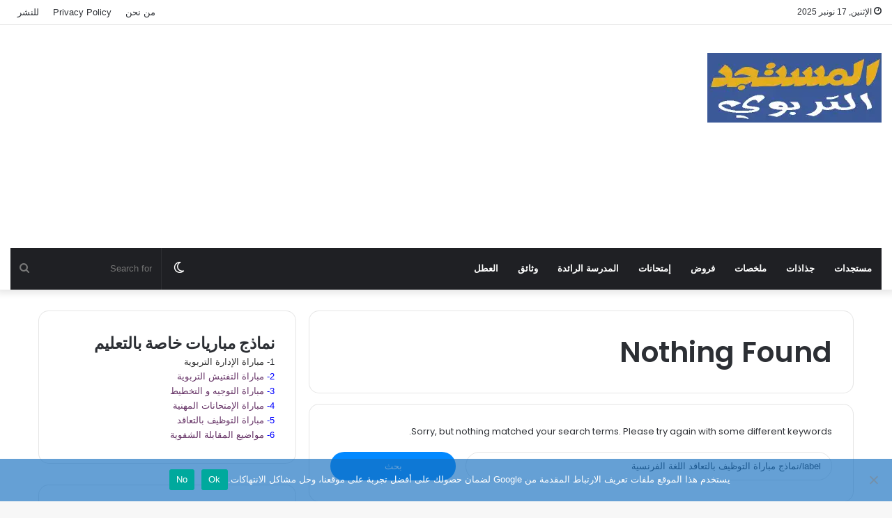

--- FILE ---
content_type: text/html; charset=UTF-8
request_url: https://mostajad.com/search/label/%D9%86%D9%85%D8%A7%D8%B0%D8%AC%20%D9%85%D8%A8%D8%A7%D8%B1%D8%A7%D8%A9%20%D8%A7%D9%84%D8%AA%D9%88%D8%B8%D9%8A%D9%81%20%D8%A8%D8%A7%D9%84%D8%AA%D8%B9%D8%A7%D9%82%D8%AF%20%D8%A7%D9%84%D9%84%D8%BA%D8%A9%20%D8%A7%D9%84%D9%81%D8%B1%D9%86%D8%B3%D9%8A%D8%A9
body_size: 19140
content:

<!DOCTYPE html><html
dir="rtl" lang="ary" class="" data-skin="light" prefix="og: https://ogp.me/ns#"><head><meta
charset="UTF-8" /><link rel="profile" href="https://gmpg.org/xfn/11" /><meta
http-equiv='x-dns-prefetch-control' content='on'><link
rel='dns-prefetch' href='//cdnjs.cloudflare.com' /><link
rel='dns-prefetch' href='//ajax.googleapis.com' /><link
rel='dns-prefetch' href='//fonts.googleapis.com' /><link
rel='dns-prefetch' href='//fonts.gstatic.com' /><link
rel='dns-prefetch' href='//s.gravatar.com' /><link
rel='dns-prefetch' href='//www.google-analytics.com' /><link
rel='preload' as='image' href='https://mostajad.com/wp-content/uploads/2023/06/19433630_1474537062605645_1210588798_n.png'><link
rel='preload' as='font' href='https://mostajad.com/wp-content/themes/jannah/assets/fonts/tielabs-fonticon/tielabs-fonticon.woff' type='font/woff' crossorigin='anonymous' /><link
rel='preload' as='font' href='https://mostajad.com/wp-content/themes/jannah/assets/fonts/fontawesome/fa-solid-900.woff2' type='font/woff2' crossorigin='anonymous' /><link
rel='preload' as='font' href='https://mostajad.com/wp-content/themes/jannah/assets/fonts/fontawesome/fa-brands-400.woff2' type='font/woff2' crossorigin='anonymous' /><link
rel='preload' as='font' href='https://mostajad.com/wp-content/themes/jannah/assets/fonts/fontawesome/fa-regular-400.woff2' type='font/woff2' crossorigin='anonymous' /><link
rel='preload' as='script' href='https://ajax.googleapis.com/ajax/libs/webfont/1/webfont.js'><style>img:is([sizes="auto" i], [sizes^="auto," i]) { contain-intrinsic-size: 3000px 1500px }</style><style>.twhqwlodlhqeevfmlrzyvunkxjrryowjfnbvsfpx tnnpruvydwlrodswbhv{ margin: 0; padding: 0; color: #000; font-size: 13px; line-height: 1.5; } .ddritkfzlnnnvzyauledvbtcjhuzvpbzvouzatovutmuvithrpwtswbhv{ padding: 8px; text-align: right; } .ddritkfzlnnnvzyauledvbtcjhuzxfsvbhzhbcvchznnioguakivtfhldxhackjktcumtfmvlimaswbhvswbhv, .ddritkfzlnnnvzyauledvbtcjhuwjftxhgupyohftnltugzhzelorlhymmgwkqujlrmrtdxrldqswbhvswbhv{ cursor: pointer; text-align: center; outline: none !important; display: inline-block; -webkit-tap-highlight-color: rgba(0, 0, 0, 0.12); -webkit-transition: all 0.45s cubic-bezier(0.23, 1, 0.32, 1); -o-transition: all 0.45s cubic-bezier(0.23, 1, 0.32, 1); transition: all 0.45s cubic-bezier(0.23, 1, 0.32, 1); } .ddritkfzlnnnvzyauledvbtcjhuzxfsvbhzhbcvchznnioguakivtfhldxhackjktcumtfmvlimaswbhvswbhv{ color: #000; width: 100%; } .ddritkfzlnnnvzyauledvbtcjhuwjftxhgupyohftnltugzhzelorlhymmgwkqujlrmrtdxrldqswbhvswbhv{ color: #1e8cbe; } .zqmlnirwvoafjfehpyaozvkmtazzstcdwzhbwppnwdqslxafzczswbhv.svg{ padding-top: 1rem; } img.zqmlnirwvoafjfehpyaozvkmtazzstcdwzhbwppnwdqslxafzczswbhv{ width: 100px; padding: 0; margin-bottom:10px; } .yjvyawhdbgxyrdzonevtkrkvlzrwevdecmfwlzuwldrteovtovtswbhv{ padding: 5px; } .qluotbpotnjwstktuvpndczhgcefptgxqnufocjldtubvfjskzmdswbhv{ padding: 10px; padding-top: 0; } .qluotbpotnjwstktuvpndczhgcefptgxqnufocjldtubvfjskzmdswbhv a{ font-size: 14px; } .ytmznghweksddizwcrxfxswycjjytdurtxpumkarwttherndazxjryxzkduzptdavngnpmhpx cldtoaswbhvswbhv, .ytmznghweksddizwcrxfxswycjjytdurtxpumkarwttherndazxjryxzkduzptdavngnpmhpx cldtoaswbhvswbhv:active, .ytmznghweksddizwcrxfxswycjjytdurtxpumkarwttherndazxjryxzkduzptdavngnpmhpx cldtoaswbhvswbhv:focus{ background: #fff; border-radius: 50%; height: 35px; width: 35px; padding: 7px; position: absolute; right: -12px; top: -12px; cursor: pointer; outline: none; border: none; box-shadow: none; display: flex; justify-content: center; align-items: center; } .rmtczeyzdctvqqvsgzmcwlvrlzxoeiyzowkzdiytdudjstdhqtswbhv{ padding-top: 10px; margin-bottom: 10px; display: flex; justify-content: center; } .sxfxqvnuzkfgruppujdcxnzkprcdfnqunyyljuhzockqqjickhvowzmupeqknxmnrcyngyaepzuhvidqswbhvswbhv{ -webkit-animation-name: fadeInDown; animation-name: fadeInDown; -webkit-animation-duration: 0.3s; animation-duration: 0.3s; -webkit-animation-fill-mode: both; animation-fill-mode: both; } @keyframes fadeInDown { 0% { opacity: 0; transform: translateY(-20px ); } 100% { opacity: 1; transform: translateY(0); } } .zzbndnysmtbthdjmdedubnkfpcptrvrtmfvmfqbvzbxdprhntodswbhv:not(.ekxrvpqztcckvfnlpmavgxzddyauosnjohvndjxzekvmhrajlowtswbhv), .ypovufhrkkcddkahzzmunvhictiumwahqztwiufrnwoshzzswbhv:not(.ekxrvpqztcckvfnlpmavgxzddyauosnjohvndjxzekvmhrajlowtswbhv){ display: none; } .ypovufhrkkcddkahzzmunvhictiumwahqztwiufrnwoshzzswbhv .rfitdozlnbqwvmgvytbqdxjhekpkcmxiwgjmmdaaitotxpykqxwtswbhv .nmpzdnfwrljxtnpumeyrmtfwdhrtzmzpvefpzzhnwrqidzvbqjyxdzuvdwtzoztzttgnmnwtfrqswbhvswbhv{ padding-top: 1rem; padding-bottom: 0; } .ypovufhrkkcddkahzzmunvhictiumwahqztwiufrnwoshzzswbhv .rfitdozlnbqwvmgvytbqdxjhekpkcmxiwgjmmdaaitotxpykqxwtswbhv .adblock_title, .chpadbpro_wrap_title { margin: 1.3rem 0; } .ypovufhrkkcddkahzzmunvhictiumwahqztwiufrnwoshzzswbhv .rfitdozlnbqwvmgvytbqdxjhekpkcmxiwgjmmdaaitotxpykqxwtswbhv .adblock_subtitle{ padding: 0 1rem; padding-bottom: 1rem; } .zhgrbodrvblfjtfkvmzzakpbenzzmhzprnbotdnqrzdszdybjbkaeilrmynfizxkbnhywdxvuyygswbhvswbhv{ width: 100%; align-items: center; display: flex; justify-content: space-around; border-top: 1px solid #d6d6d6; border-bottom: 1px solid #d6d6d6; } .zhgrbodrvblfjtfkvmzzakpbnuzzflrvvycwxfttzfzlrwsdrjsjfgrzvbgpuvghvzmfugbmjbbwswbhvswbhv+.zhgrbodrvblfjtfkvmzzakpbnuzzflrvvycwxfttzfzlrwsdrjsjfgrzvbgpuvghvzmfugbmjbbwswbhvswbhv{ border-left: 1px solid #d6d6d6; } .zhgrbodrvblfjtfkvmzzakpbenzzmhzprnbotdnqrzdszdybjbkaeilrmynfizxkbnhywdxvuyygswbhvswbhv .zhgrbodrvblfjtfkvmzzakpbnuzzflrvvycwxfttzfzlrwsdrjsjfgrzvbgpuvghvzmfugbmjbbwswbhvswbhv{ flex: 1 1 auto; padding: 1rem; } .zhgrbodrvblfjtfkvmzzakpbnuzzflrvvycwxfttzfzlrwsdrjsjfgrzvbgpuvghvzmfugbmjbbwswbhvswbhv p{ margin: 0; font-size: 16px; font-weight: bold; text-transform: uppercase; margin-bottom: 0.3rem; } .zhgrbodrvblfjtfkvmzzakpbenzzmhzprnbotdnqrzdszdybjbkaeilrmynfizxkbnhywdxvuyygswbhvswbhv button, .zhgrbodrvblfjtfkvmzzakpbenzzmhzprnbotdnqrzdszdybjbkaeilrmynfizxkbnhywdxvuyygswbhvswbhv a{ background: #fff; border: 1px solid #fff; color: #000; text-transform: uppercase; font-weight: bold; cursor: pointer; text-decoration: none; } .ukwwzghmdxcnsslidktkdhdlxyyzwvrnyncuxfsshjpchrzwnhvwpozevyremdwvuuktpwlryzqswbhvswbhv{ display: flex; justify-content: space-between; padding: 1rem; } .ukwwzghmdxcnsslidktkdhdlxyyzwvrnyncuxfsshjpchrzwnhvwpozevyremdwvuuktpwlryzqswbhvswbhv a, .ukwwzghmdxcnsslidktkdhdlxyyzwvrnyncuxfsshjpchrzwnhvwpozevyremdwvuuktpwlryzqswbhvswbhv a:focus{ text-decoration: none; color: #000; font-size: 12px; font-weight: bold; border: none; outline: none; } body .ofs-admin-doc-box .chp_ad_block_pro_admin_preview #chp_ads_blocker-modal { display: block !important; } body .ofs-admin-doc-box .chp_ad_block_pro_admin_preview #chp_ads_blocker-modal { position: inherit; width: 70%; left: 0; box-shadow: none; border: 3px solid #ddd; } #enlmtwubenkvwrlpwmflrejdnhyztwuzdtlkcknnbfrfnumzfyrbtevadzcujvnjirrbqvbzqswbhvswbhv{ border: none; position: absolute; top: -3.5%; right: -1.5%; background: #fff; border-radius: 100%; height: 45px; outline: none; border: none; width: 45px; box-shadow: 0px 6px 18px -5px #fff; z-index: 9990099; display: flex; justify-content: center; align-items: center; text-decoration: none; } #enlmtwubenkvwrlpwmflrejdnhyztwuzdtlkcknnbfrfnumzfyrbtevadzcujvnjirrbqvbzqswbhvswbhv svg{ margin: 0 -1rem; } body #ypovufhrkkcddkahzzmunvhictiumwahqztwiufrnwoshzzswbhv.active{ width: 60%; left: 20%; top: 10%; height: 80vh; } @media only screen and (max-width:800px ) { body #ypovufhrkkcddkahzzmunvhictiumwahqztwiufrnwoshzzswbhv.active{ width: 80%; left: 10%; top: 5%; height: 99vh; } } @media only screen and (max-width:550px ) { body #ypovufhrkkcddkahzzmunvhictiumwahqztwiufrnwoshzzswbhv.active{ width: 100%; left: 0%; top: 0%; height: 99vh; } #enlmtwubenkvwrlpwmflrejdnhyztwuzdtlkcknnbfrfnumzfyrbtevadzcujvnjirrbqvbzqswbhvswbhv{ top: 2%; right: 2%; } } .howToBlock_color { color: #fff !important; } .ehdprjvvlhzqzhfajkvnfvtmrgcmcywefyshvqkmxukhlqxvtrmjbtndzenasjhizwnlzdjbwgskumgswbhvswbhv, .ehdprjvvlhzqzhfajkvnfvtmrgcwnzvjnadrswvnuswudvtnlpswnzztmdrvjzhrcdxbuvyteuwswbhvswbhv{ border: none; border-radius: 5px; padding: 9px 20px !important; font-size: 12px; color: white !important; margin-top: 0.5rem; transition: 0.3s; border: 2px solid; } .ehdprjvvlhzqzhfajkvnfvtmrgcmcywefyshvqkmxukhlqxvtrmjbtndzenasjhizwnlzdjbwgskumgswbhvswbhv:hover, .ehdprjvvlhzqzhfajkvnfvtmrgcwnzvjnadrswvnuswudvtnlpswnzztmdrvjzhrcdxbuvyteuwswbhvswbhv:hover{ background: none; box-shadow: none; } .ehdprjvvlhzqzhfajkvnfvtmrgcmcywefyshvqkmxukhlqxvtrmjbtndzenasjhizwnlzdjbwgskumgswbhvswbhv:hover{ color: #fff !important; } .ehdprjvvlhzqzhfajkvnfvtmrgcwnzvjnadrswvnuswudvtnlpswnzztmdrvjzhrcdxbuvyteuwswbhvswbhv:hover{ color: #888 !important; } .ehdprjvvlhzqzhfajkvnfvtmrgcmcywefyshvqkmxukhlqxvtrmjbtndzenasjhizwnlzdjbwgskumgswbhvswbhv{ background-color: #fff; box-shadow: 0px 6px 18px -5px #fff; border-color: #fff; } .ehdprjvvlhzqzhfajkvnfvtmrgcwnzvjnadrswvnuswudvtnlpswnzztmdrvjzhrcdxbuvyteuwswbhvswbhv{ background-color: #8a8a8a; box-shadow: 0px 6px 18px -5px #8a8a8a; border-color: #8a8a8a; } body .ypovufhrkkcddkahzzmunvhictiumwahqztwiufrnwoshzzswbhv{ position: fixed; z-index: 9999999999; left: 0; top: 0; width: 100%; height: 100%; overflow: auto; background-color: #000; background-color: rgba(0, 0, 0, 0.7); display: flex; justify-content: center; align-items: center; } .ypovufhrkkcddkahzzmunvhictiumwahqztwiufrnwoshzzswbhv .ekxrvpqztcckvfnlpmavgxzddyauosnjohvndjxzekvmhrajlowtswbhv{ display: block; } .ypovufhrkkcddkahzzmunvhictiumwahqztwiufrnwoshzzswbhv .rfitdozlnbqwvmgvytbqdxjhekpkcmxiwgjmmdaaitotxpykqxwtswbhv{ background-color: #fff; margin: auto; padding: 20px; border: none; width: 40%; border-radius: 5%; position: relative; } .ytmznghweksddizwcrxfxswyzhmothpyvnhrzhwouvfotfzaezpttswbhv.theme3{ text-align: center; } .ytmznghweksddizwcrxfxswyzhmothpyvnhrzhwouvfotfzaezpttswbhv *{ color: #000; text-align: center; text-decoration: none; } .ytmznghweksddizwcrxfxswyzhmothpyvnhrzhwouvfotfzaezpttswbhv a{ cursor: pointer; } .ytmznghweksddizwcrxfxswyzhmothpyvnhrzhwouvfotfzaezpttswbhv a:first-child{ margin-right:1rem; } .ytmznghweksddizwcrxfxswyzhmothpyvnhrzhwouvfotfzaezpttswbhv a{ text-decoration: none; } .ytmznghweksddizwcrxfxswyzhmothpyvnhrzhwouvfotfzaezpttswbhv.theme2 a:first-child{ margin-bottom: 0.5rem !important; } .ehdprjvvlhzqzhfajkvnfvtmrgdedlbuhibklowgvzwtzwdknhmgybwrlchpqzfltdwxoddmuuvmntqveaswbhvswbhv .image-container{ width: 100px; text-align: center; margin-bottom: -20px; } .ehdprjvvlhzqzhfajkvnfvtmrgdedlbuhibklowgvzwtzwdknhmgybwrlchpqzfltdwxoddmuuvmntqveaswbhvswbhv .image-container .image{ position: relative; } .ehdprjvvlhzqzhfajkvnfvtmrgdedlbuhibklowgvzwtzwdknhmgybwrlchpqzfltdwxoddmuuvmntqveaswbhvswbhv .image-container .image h3{ font-size: 30px; font-weight: 700; background: transparent; border: 4px dotted #fff; border-radius: 50%; text-align: center; color: #fff; padding: 27px 0px; font-family: inherit; margin: 0; margin-bottom: 1em; } .ehdprjvvlhzqzhfajkvnfvtmrgdedlbuhibklowgvzwtzwdknhmgybwrlchpqzfltdwxoddmuuvmntqveaswbhvswbhv .image-container .image i.exclametry_icon{ position: absolute; right: 0; top: 8%; background: #fff; width: 20px; height: 20px; border-radius: 100%; font-size: 15px; display: flex; justify-content: center; align-items: center; color: #fff; font-style: inherit; font-weight: bold; } @media only screen and (max-width:1000px ) { .ypovufhrkkcddkahzzmunvhictiumwahqztwiufrnwoshzzswbhv .rfitdozlnbqwvmgvytbqdxjhekpkcmxiwgjmmdaaitotxpykqxwtswbhv{ width: calc(40% + 15%); } } @media only screen and (max-width:800px ) { .ypovufhrkkcddkahzzmunvhictiumwahqztwiufrnwoshzzswbhv .rfitdozlnbqwvmgvytbqdxjhekpkcmxiwgjmmdaaitotxpykqxwtswbhv{ width: calc(40% + 25%); } } @media only screen and (max-width:700px ) { .ypovufhrkkcddkahzzmunvhictiumwahqztwiufrnwoshzzswbhv .rfitdozlnbqwvmgvytbqdxjhekpkcmxiwgjmmdaaitotxpykqxwtswbhv{ width: calc(40% + 35%); } } @media only screen and (max-width:500px ) { .ypovufhrkkcddkahzzmunvhictiumwahqztwiufrnwoshzzswbhv .rfitdozlnbqwvmgvytbqdxjhekpkcmxiwgjmmdaaitotxpykqxwtswbhv{ width: 95%; } } #enlmtwubenkvwrlpwmflrejdnhyztwuzdtlkcknnbfrfnumzfyrbtevadzcujvnjirrbqvbzqswbhvswbhv{ color: #fff !important; } #vkxjcvzvxemffrafoldofnwkzuvetrjbtjafynmrvcvlbsmsawdzbmfhljqeurxbgfqsvvqsxksaswbhvswbhv{ position:absolute; z-index:-20; bottom:0; } .rbndfhbumnngcfjmqxuctpbltwgzrzzzuofjgczemzrrgnlsjvnwyzknlantsdvvbosgswbhvswbhv{ display: inline-block; height: 40px; padding: 10px 20px; text-align: center; background-color: white; border-radius: 20px; box-sizing: border-box; position: fixed; bottom: 2%; z-index: 9999999; right: 2%; } .bdvhzlewtlmsjhhuexklqmnhkuujcatdxabrsfnaunjdinnpmdwprjdtnsqmtdvenibwhaxnzsgswbhvswbhv, .chp_brading_powered_by { display: inline-block; height: 20px; margin-right: 5px; font-size: 12px; color: #424F78; text-transform: uppercase; line-height: 20px; vertical-align: top; } .rbndfhbumnngcfjmqxuctpdfhlugxwtyqwezalhbytvvsuvsqdtwlzmmlnpqmuqxcutrtvddawswbhvswbhv{ display: inline-block; height: 20px; vertical-align: top; } .rbndfhbumnngcfjmqxuctpdfhlugxwtyqwezalhbytvvsuvsqdtwlzmmlnpqmuqxcutrtvddawswbhvswbhv img{ display: block; height: 100%; width: auto; } .rbndfhbumnngcfjmqxuctpbltwgzrzzzuofjgczemzrrgnlsjvnwyzknlantsdvvbosgswbhvswbhv.hide { display: none !important }</style><title>label/نماذج مباراة التوظيف بالتعاقد اللغة الفرنسية - المستجد التربوي</title><meta
name="robots" content="follow, noindex"/><meta
property="og:locale" content="ar_AR" /><meta
property="og:type" content="article" /><meta
property="og:title" content="label/نماذج مباراة التوظيف بالتعاقد اللغة الفرنسية - المستجد التربوي" /><meta
property="og:url" content="https://mostajad.com/search/label/%D9%86%D9%85%D8%A7%D8%B0%D8%AC+%D9%85%D8%A8%D8%A7%D8%B1%D8%A7%D8%A9+%D8%A7%D9%84%D8%AA%D9%88%D8%B8%D9%8A%D9%81+%D8%A8%D8%A7%D9%84%D8%AA%D8%B9%D8%A7%D9%82%D8%AF+%D8%A7%D9%84%D9%84%D8%BA%D8%A9+%D8%A7%D9%84%D9%81%D8%B1%D9%86%D8%B3%D9%8A%D8%A9/" /><meta
property="og:site_name" content="المستجد التربوي" /><meta
property="article:publisher" content="https://www.facebook.com/mostajadmaroc" /><meta
name="twitter:card" content="summary_large_image" /><meta
name="twitter:title" content="label/نماذج مباراة التوظيف بالتعاقد اللغة الفرنسية - المستجد التربوي" /> <script type="application/ld+json" class="rank-math-schema">{"@context":"https://schema.org","@graph":[{"@type":"Person","@id":"https://mostajad.com/#person","name":"\u0627\u0644\u0645\u0633\u062a\u062c\u062f \u0627\u0644\u062a\u0631\u0628\u0648\u064a","url":"https://mostajad.com","sameAs":["https://www.facebook.com/mostajadmaroc"]},{"@type":"WebSite","@id":"https://mostajad.com/#website","url":"https://mostajad.com","name":"\u0627\u0644\u0645\u0633\u062a\u062c\u062f \u0627\u0644\u062a\u0631\u0628\u0648\u064a","publisher":{"@id":"https://mostajad.com/#person"},"inLanguage":"ary"},{"@type":"SearchResultsPage","@id":"https://mostajad.com/search/label/%D9%86%D9%85%D8%A7%D8%B0%D8%AC+%D9%85%D8%A8%D8%A7%D8%B1%D8%A7%D8%A9+%D8%A7%D9%84%D8%AA%D9%88%D8%B8%D9%8A%D9%81+%D8%A8%D8%A7%D9%84%D8%AA%D8%B9%D8%A7%D9%82%D8%AF+%D8%A7%D9%84%D9%84%D8%BA%D8%A9+%D8%A7%D9%84%D9%81%D8%B1%D9%86%D8%B3%D9%8A%D8%A9/#webpage","url":"https://mostajad.com/search/label/%D9%86%D9%85%D8%A7%D8%B0%D8%AC+%D9%85%D8%A8%D8%A7%D8%B1%D8%A7%D8%A9+%D8%A7%D9%84%D8%AA%D9%88%D8%B8%D9%8A%D9%81+%D8%A8%D8%A7%D9%84%D8%AA%D8%B9%D8%A7%D9%82%D8%AF+%D8%A7%D9%84%D9%84%D8%BA%D8%A9+%D8%A7%D9%84%D9%81%D8%B1%D9%86%D8%B3%D9%8A%D8%A9/","name":"label/\u0646\u0645\u0627\u0630\u062c \u0645\u0628\u0627\u0631\u0627\u0629 \u0627\u0644\u062a\u0648\u0638\u064a\u0641 \u0628\u0627\u0644\u062a\u0639\u0627\u0642\u062f \u0627\u0644\u0644\u063a\u0629 \u0627\u0644\u0641\u0631\u0646\u0633\u064a\u0629 - \u0627\u0644\u0645\u0633\u062a\u062c\u062f \u0627\u0644\u062a\u0631\u0628\u0648\u064a","isPartOf":{"@id":"https://mostajad.com/#website"},"inLanguage":"ary"}]}</script> <style id='classic-theme-styles-inline-css' type='text/css'>/*! This file is auto-generated */
.wp-block-button__link{color:#fff;background-color:#32373c;border-radius:9999px;box-shadow:none;text-decoration:none;padding:calc(.667em + 2px) calc(1.333em + 2px);font-size:1.125em}.wp-block-file__button{background:#32373c;color:#fff;text-decoration:none}</style><style id='rank-math-toc-block-style-inline-css' type='text/css'>.wp-block-rank-math-toc-block nav ol{counter-reset:item}.wp-block-rank-math-toc-block nav ol li{display:block}.wp-block-rank-math-toc-block nav ol li:before{content:counters(item, ".") ". ";counter-increment:item}</style><style id='global-styles-inline-css' type='text/css'>:root{--wp--preset--aspect-ratio--square: 1;--wp--preset--aspect-ratio--4-3: 4/3;--wp--preset--aspect-ratio--3-4: 3/4;--wp--preset--aspect-ratio--3-2: 3/2;--wp--preset--aspect-ratio--2-3: 2/3;--wp--preset--aspect-ratio--16-9: 16/9;--wp--preset--aspect-ratio--9-16: 9/16;--wp--preset--color--black: #000000;--wp--preset--color--cyan-bluish-gray: #abb8c3;--wp--preset--color--white: #ffffff;--wp--preset--color--pale-pink: #f78da7;--wp--preset--color--vivid-red: #cf2e2e;--wp--preset--color--luminous-vivid-orange: #ff6900;--wp--preset--color--luminous-vivid-amber: #fcb900;--wp--preset--color--light-green-cyan: #7bdcb5;--wp--preset--color--vivid-green-cyan: #00d084;--wp--preset--color--pale-cyan-blue: #8ed1fc;--wp--preset--color--vivid-cyan-blue: #0693e3;--wp--preset--color--vivid-purple: #9b51e0;--wp--preset--gradient--vivid-cyan-blue-to-vivid-purple: linear-gradient(135deg,rgba(6,147,227,1) 0%,rgb(155,81,224) 100%);--wp--preset--gradient--light-green-cyan-to-vivid-green-cyan: linear-gradient(135deg,rgb(122,220,180) 0%,rgb(0,208,130) 100%);--wp--preset--gradient--luminous-vivid-amber-to-luminous-vivid-orange: linear-gradient(135deg,rgba(252,185,0,1) 0%,rgba(255,105,0,1) 100%);--wp--preset--gradient--luminous-vivid-orange-to-vivid-red: linear-gradient(135deg,rgba(255,105,0,1) 0%,rgb(207,46,46) 100%);--wp--preset--gradient--very-light-gray-to-cyan-bluish-gray: linear-gradient(135deg,rgb(238,238,238) 0%,rgb(169,184,195) 100%);--wp--preset--gradient--cool-to-warm-spectrum: linear-gradient(135deg,rgb(74,234,220) 0%,rgb(151,120,209) 20%,rgb(207,42,186) 40%,rgb(238,44,130) 60%,rgb(251,105,98) 80%,rgb(254,248,76) 100%);--wp--preset--gradient--blush-light-purple: linear-gradient(135deg,rgb(255,206,236) 0%,rgb(152,150,240) 100%);--wp--preset--gradient--blush-bordeaux: linear-gradient(135deg,rgb(254,205,165) 0%,rgb(254,45,45) 50%,rgb(107,0,62) 100%);--wp--preset--gradient--luminous-dusk: linear-gradient(135deg,rgb(255,203,112) 0%,rgb(199,81,192) 50%,rgb(65,88,208) 100%);--wp--preset--gradient--pale-ocean: linear-gradient(135deg,rgb(255,245,203) 0%,rgb(182,227,212) 50%,rgb(51,167,181) 100%);--wp--preset--gradient--electric-grass: linear-gradient(135deg,rgb(202,248,128) 0%,rgb(113,206,126) 100%);--wp--preset--gradient--midnight: linear-gradient(135deg,rgb(2,3,129) 0%,rgb(40,116,252) 100%);--wp--preset--font-size--small: 13px;--wp--preset--font-size--medium: 20px;--wp--preset--font-size--large: 36px;--wp--preset--font-size--x-large: 42px;--wp--preset--spacing--20: 0.44rem;--wp--preset--spacing--30: 0.67rem;--wp--preset--spacing--40: 1rem;--wp--preset--spacing--50: 1.5rem;--wp--preset--spacing--60: 2.25rem;--wp--preset--spacing--70: 3.38rem;--wp--preset--spacing--80: 5.06rem;--wp--preset--shadow--natural: 6px 6px 9px rgba(0, 0, 0, 0.2);--wp--preset--shadow--deep: 12px 12px 50px rgba(0, 0, 0, 0.4);--wp--preset--shadow--sharp: 6px 6px 0px rgba(0, 0, 0, 0.2);--wp--preset--shadow--outlined: 6px 6px 0px -3px rgba(255, 255, 255, 1), 6px 6px rgba(0, 0, 0, 1);--wp--preset--shadow--crisp: 6px 6px 0px rgba(0, 0, 0, 1);}:where(.is-layout-flex){gap: 0.5em;}:where(.is-layout-grid){gap: 0.5em;}body .is-layout-flex{display: flex;}.is-layout-flex{flex-wrap: wrap;align-items: center;}.is-layout-flex > :is(*, div){margin: 0;}body .is-layout-grid{display: grid;}.is-layout-grid > :is(*, div){margin: 0;}:where(.wp-block-columns.is-layout-flex){gap: 2em;}:where(.wp-block-columns.is-layout-grid){gap: 2em;}:where(.wp-block-post-template.is-layout-flex){gap: 1.25em;}:where(.wp-block-post-template.is-layout-grid){gap: 1.25em;}.has-black-color{color: var(--wp--preset--color--black) !important;}.has-cyan-bluish-gray-color{color: var(--wp--preset--color--cyan-bluish-gray) !important;}.has-white-color{color: var(--wp--preset--color--white) !important;}.has-pale-pink-color{color: var(--wp--preset--color--pale-pink) !important;}.has-vivid-red-color{color: var(--wp--preset--color--vivid-red) !important;}.has-luminous-vivid-orange-color{color: var(--wp--preset--color--luminous-vivid-orange) !important;}.has-luminous-vivid-amber-color{color: var(--wp--preset--color--luminous-vivid-amber) !important;}.has-light-green-cyan-color{color: var(--wp--preset--color--light-green-cyan) !important;}.has-vivid-green-cyan-color{color: var(--wp--preset--color--vivid-green-cyan) !important;}.has-pale-cyan-blue-color{color: var(--wp--preset--color--pale-cyan-blue) !important;}.has-vivid-cyan-blue-color{color: var(--wp--preset--color--vivid-cyan-blue) !important;}.has-vivid-purple-color{color: var(--wp--preset--color--vivid-purple) !important;}.has-black-background-color{background-color: var(--wp--preset--color--black) !important;}.has-cyan-bluish-gray-background-color{background-color: var(--wp--preset--color--cyan-bluish-gray) !important;}.has-white-background-color{background-color: var(--wp--preset--color--white) !important;}.has-pale-pink-background-color{background-color: var(--wp--preset--color--pale-pink) !important;}.has-vivid-red-background-color{background-color: var(--wp--preset--color--vivid-red) !important;}.has-luminous-vivid-orange-background-color{background-color: var(--wp--preset--color--luminous-vivid-orange) !important;}.has-luminous-vivid-amber-background-color{background-color: var(--wp--preset--color--luminous-vivid-amber) !important;}.has-light-green-cyan-background-color{background-color: var(--wp--preset--color--light-green-cyan) !important;}.has-vivid-green-cyan-background-color{background-color: var(--wp--preset--color--vivid-green-cyan) !important;}.has-pale-cyan-blue-background-color{background-color: var(--wp--preset--color--pale-cyan-blue) !important;}.has-vivid-cyan-blue-background-color{background-color: var(--wp--preset--color--vivid-cyan-blue) !important;}.has-vivid-purple-background-color{background-color: var(--wp--preset--color--vivid-purple) !important;}.has-black-border-color{border-color: var(--wp--preset--color--black) !important;}.has-cyan-bluish-gray-border-color{border-color: var(--wp--preset--color--cyan-bluish-gray) !important;}.has-white-border-color{border-color: var(--wp--preset--color--white) !important;}.has-pale-pink-border-color{border-color: var(--wp--preset--color--pale-pink) !important;}.has-vivid-red-border-color{border-color: var(--wp--preset--color--vivid-red) !important;}.has-luminous-vivid-orange-border-color{border-color: var(--wp--preset--color--luminous-vivid-orange) !important;}.has-luminous-vivid-amber-border-color{border-color: var(--wp--preset--color--luminous-vivid-amber) !important;}.has-light-green-cyan-border-color{border-color: var(--wp--preset--color--light-green-cyan) !important;}.has-vivid-green-cyan-border-color{border-color: var(--wp--preset--color--vivid-green-cyan) !important;}.has-pale-cyan-blue-border-color{border-color: var(--wp--preset--color--pale-cyan-blue) !important;}.has-vivid-cyan-blue-border-color{border-color: var(--wp--preset--color--vivid-cyan-blue) !important;}.has-vivid-purple-border-color{border-color: var(--wp--preset--color--vivid-purple) !important;}.has-vivid-cyan-blue-to-vivid-purple-gradient-background{background: var(--wp--preset--gradient--vivid-cyan-blue-to-vivid-purple) !important;}.has-light-green-cyan-to-vivid-green-cyan-gradient-background{background: var(--wp--preset--gradient--light-green-cyan-to-vivid-green-cyan) !important;}.has-luminous-vivid-amber-to-luminous-vivid-orange-gradient-background{background: var(--wp--preset--gradient--luminous-vivid-amber-to-luminous-vivid-orange) !important;}.has-luminous-vivid-orange-to-vivid-red-gradient-background{background: var(--wp--preset--gradient--luminous-vivid-orange-to-vivid-red) !important;}.has-very-light-gray-to-cyan-bluish-gray-gradient-background{background: var(--wp--preset--gradient--very-light-gray-to-cyan-bluish-gray) !important;}.has-cool-to-warm-spectrum-gradient-background{background: var(--wp--preset--gradient--cool-to-warm-spectrum) !important;}.has-blush-light-purple-gradient-background{background: var(--wp--preset--gradient--blush-light-purple) !important;}.has-blush-bordeaux-gradient-background{background: var(--wp--preset--gradient--blush-bordeaux) !important;}.has-luminous-dusk-gradient-background{background: var(--wp--preset--gradient--luminous-dusk) !important;}.has-pale-ocean-gradient-background{background: var(--wp--preset--gradient--pale-ocean) !important;}.has-electric-grass-gradient-background{background: var(--wp--preset--gradient--electric-grass) !important;}.has-midnight-gradient-background{background: var(--wp--preset--gradient--midnight) !important;}.has-small-font-size{font-size: var(--wp--preset--font-size--small) !important;}.has-medium-font-size{font-size: var(--wp--preset--font-size--medium) !important;}.has-large-font-size{font-size: var(--wp--preset--font-size--large) !important;}.has-x-large-font-size{font-size: var(--wp--preset--font-size--x-large) !important;}
:where(.wp-block-post-template.is-layout-flex){gap: 1.25em;}:where(.wp-block-post-template.is-layout-grid){gap: 1.25em;}
:where(.wp-block-columns.is-layout-flex){gap: 2em;}:where(.wp-block-columns.is-layout-grid){gap: 2em;}
:root :where(.wp-block-pullquote){font-size: 1.5em;line-height: 1.6;}</style><link
rel='stylesheet' id='cookie-notice-front-css' href='https://mostajad.com/wp-content/plugins/cookie-notice/css/front.min.css' type='text/css' media='all' /><link
rel='stylesheet' id='tie-css-base-css' href='https://mostajad.com/wp-content/themes/jannah/assets/css/base.min.css' type='text/css' media='all' /><link
rel='stylesheet' id='tie-css-styles-css' href='https://mostajad.com/wp-content/themes/jannah/assets/css/style.min.css' type='text/css' media='all' /><link
rel='stylesheet' id='tie-css-widgets-css' href='https://mostajad.com/wp-content/themes/jannah/assets/css/widgets.min.css' type='text/css' media='all' /><link
rel='stylesheet' id='tie-css-helpers-css' href='https://mostajad.com/wp-content/themes/jannah/assets/css/helpers.min.css' type='text/css' media='all' /><link
rel='stylesheet' id='tie-fontawesome5-css' href='https://mostajad.com/wp-content/themes/jannah/assets/css/fontawesome.css' type='text/css' media='all' /><link
rel='stylesheet' id='tie-css-shortcodes-css' href='https://mostajad.com/wp-content/themes/jannah/assets/css/plugins/shortcodes.min.css' type='text/css' media='all' /><link
rel='stylesheet' id='tie-theme-rtl-css-css' href='https://mostajad.com/wp-content/themes/jannah/rtl.css' type='text/css' media='all' /><link
rel='stylesheet' id='tie-theme-child-css-css' href='https://mostajad.com/wp-content/themes/jannah-child/style.css' type='text/css' media='all' /><style id='tie-theme-child-css-inline-css' type='text/css'>.wf-active .logo-text,.wf-active h1,.wf-active h2,.wf-active h3,.wf-active h4,.wf-active h5,.wf-active h6,.wf-active .the-subtitle{font-family: 'Poppins';}.social-icons-item .custom-link-1-social-icon{background-color: rgba(0,0,0,0.11) !important;}.social-icons-item .custom-link-1-social-icon span{color: rgba(0,0,0,0.11);}.social-icons-item .custom-link-1-social-icon.custom-social-img span.social-icon-img{background-image: url('https://mostajad.com/wp-content/uploads/2024/09/whatsapp.png');}body a.go-to-top-button,body .more-link,body .button,body [type='submit'],body .generic-button a,body .generic-button button,body textarea,body input:not([type='checkbox']):not([type='radio']),body .mag-box .breaking,body .social-icons-widget .social-icons-item .social-link,body .widget_product_tag_cloud a,body .widget_tag_cloud a,body .post-tags a,body .widget_layered_nav_filters a,body .post-bottom-meta-title,body .post-bottom-meta a,body .post-cat,body .more-link,body .show-more-button,body #instagram-link.is-expanded .follow-button,body .cat-counter a + span,body .mag-box-options .slider-arrow-nav a,body .main-menu .cats-horizontal li a,body #instagram-link.is-compact,body .pages-numbers a,body .pages-nav-item,body .bp-pagination-links .page-numbers,body .fullwidth-area .widget_tag_cloud .tagcloud a,body .header-layout-1 #main-nav .components #search-input,body ul.breaking-news-nav li.jnt-prev,body ul.breaking-news-nav li.jnt-next{border-radius: 35px;}body .mag-box ul.breaking-news-nav li{border: 0 !important;}body #instagram-link.is-compact{padding-right: 40px;padding-left: 40px;}body .post-bottom-meta-title,body .post-bottom-meta a,body .post-cat,body .more-link{padding-right: 15px;padding-left: 15px;}body #masonry-grid .container-wrapper .post-thumb img{border-radius: 0px;}body .video-thumbnail,body .review-item,body .review-summary,body .user-rate-wrap,body textarea,body input,body select{border-radius: 5px;}body .post-content-slideshow,body #tie-read-next,body .prev-next-post-nav .post-thumb,body .post-thumb img,body .container-wrapper,body .tie-popup-container .container-wrapper,body .widget,body .grid-slider-wrapper .grid-item,body .slider-vertical-navigation .slide,body .boxed-slider:not(.grid-slider-wrapper) .slide,body .buddypress-wrap .activity-list .load-more a,body .buddypress-wrap .activity-list .load-newest a,body .woocommerce .products .product .product-img img,body .woocommerce .products .product .product-img,body .woocommerce .woocommerce-tabs,body .woocommerce div.product .related.products,body .woocommerce div.product .up-sells.products,body .woocommerce .cart_totals,.woocommerce .cross-sells,body .big-thumb-left-box-inner,body .miscellaneous-box .posts-items li:first-child,body .single-big-img,body .masonry-with-spaces .container-wrapper .slide,body .news-gallery-items li .post-thumb,body .scroll-2-box .slide,.magazine1.archive:not(.bbpress) .entry-header-outer,.magazine1.search .entry-header-outer,.magazine1.archive:not(.bbpress) .mag-box .container-wrapper,.magazine1.search .mag-box .container-wrapper,body.magazine1 .entry-header-outer + .mag-box,body .digital-rating-static,body .entry q,body .entry blockquote,body #instagram-link.is-expanded,body.single-post .featured-area,body.post-layout-8 #content,body .footer-boxed-widget-area,body .tie-video-main-slider,body .post-thumb-overlay,body .widget_media_image img,body .stream-item-mag img,body .media-page-layout .post-element{border-radius: 15px;}@media (max-width: 767px) {.tie-video-main-slider iframe{border-top-right-radius: 15px;border-top-left-radius: 15px;}}.magazine1.archive:not(.bbpress) .mag-box .container-wrapper,.magazine1.search .mag-box .container-wrapper{margin-top: 15px;border-top-width: 1px;}body .section-wrapper:not(.container-full) .wide-slider-wrapper .slider-main-container,body .section-wrapper:not(.container-full) .wide-slider-three-slids-wrapper{border-radius: 15px;overflow: hidden;}body .wide-slider-nav-wrapper,body .share-buttons-bottom,body .first-post-gradient li:first-child .post-thumb:after,body .scroll-2-box .post-thumb:after{border-bottom-left-radius: 15px;border-bottom-right-radius: 15px;}body .main-menu .menu-sub-content,body .comp-sub-menu{border-bottom-left-radius: 10px;border-bottom-right-radius: 10px;}body.single-post .featured-area{overflow: hidden;}body #check-also-box.check-also-left{border-top-right-radius: 15px;border-bottom-right-radius: 15px;}body #check-also-box.check-also-right{border-top-left-radius: 15px;border-bottom-left-radius: 15px;}body .mag-box .breaking-news-nav li:last-child{border-top-right-radius: 35px;border-bottom-right-radius: 35px;}body .mag-box .breaking-title:before{border-top-right-radius: 35px;border-bottom-right-radius: 35px;}body .tabs li:last-child a,body .full-overlay-title li:not(.no-post-thumb) .block-title-overlay{border-top-left-radius: 15px;}body .center-overlay-title li:not(.no-post-thumb) .block-title-overlay,body .tabs li:first-child a{border-top-right-radius: 15px;}</style> <script type="text/javascript" id="cookie-notice-front-js-before">/*  */
var cnArgs = {"ajaxUrl":"https:\/\/mostajad.com\/wp-admin\/admin-ajax.php","nonce":"6d21283976","hideEffect":"fade","position":"bottom","onScroll":false,"onScrollOffset":100,"onClick":false,"cookieName":"cookie_notice_accepted","cookieTime":2592000,"cookieTimeRejected":2592000,"globalCookie":false,"redirection":false,"cache":true,"revokeCookies":false,"revokeCookiesOpt":"automatic"};
/*  */</script> <script type="text/javascript" src="https://mostajad.com/wp-includes/js/jquery/jquery.min.js" id="jquery-core-js"></script> <meta
http-equiv="X-UA-Compatible" content="IE=edge"><meta
name="msvalidate.01" content="218BBF08499EC53B20605DDB146D058F" /><meta
name="google-site-verification" content="i-toKIlHOZVlzRsYVt9z5EQvib34WNoRYON1J6sm2T8" /><meta
name="msvalidate.01" content="4FB79C3DCB80D51522B931A02110B518" /><meta
name="theme-color" content="#0088ff" /><meta
name="viewport" content="width=device-width, initial-scale=1.0" /></head><body
id="tie-body" class="rtl search search-no-results wp-theme-jannah wp-child-theme-jannah-child tie-no-js cookies-not-set wrapper-has-shadow block-head-4 block-head-6 magazine3 magazine1 is-thumb-overlay-disabled is-desktop is-header-layout-3 has-header-ad sidebar-left has-sidebar"><div
class="background-overlay"><div
id="tie-container" class="site tie-container"><div
id="tie-wrapper"><header
id="theme-header" class="theme-header header-layout-3 main-nav-dark main-nav-default-dark main-nav-below main-nav-boxed has-stream-item top-nav-active top-nav-light top-nav-default-light top-nav-above has-shadow is-stretch-header has-normal-width-logo mobile-header-default"><nav
id="top-nav"  class="has-date-menu top-nav header-nav" aria-label="Secondary Navigation"><div
class="container"><div
class="topbar-wrapper"><div
class="topbar-today-date tie-icon">
الإثنين, 17 نونبر 2025</div><div
class="tie-alignleft"></div><div
class="tie-alignright"><div
class="top-menu header-menu"><ul
id="menu-secondaire" class="menu"><li
id="menu-item-28983" class="menu-item menu-item-type-post_type menu-item-object-page menu-item-28983"><a
href="https://mostajad.com/%d9%85%d9%86-%d9%86%d8%ad%d9%86/">من نحن</a></li><li
id="menu-item-28986" class="menu-item menu-item-type-post_type menu-item-object-page menu-item-privacy-policy menu-item-28986"><a
rel="privacy-policy" href="https://mostajad.com/privacy-policy/">Privacy Policy</a></li><li
id="menu-item-33857" class="menu-item menu-item-type-post_type menu-item-object-page menu-item-33857"><a
href="https://mostajad.com/%d9%84%d9%84%d9%86%d8%b4%d8%b1/">للنشر</a></li></ul></div></div></div></div></nav><div
class="container header-container"><div
class="tie-row logo-row"><div
class="logo-wrapper"><div
class="tie-col-md-4 logo-container clearfix"><div
id="mobile-header-components-area_1" class="mobile-header-components"><ul
class="components"><li
class="mobile-component_menu custom-menu-link"><a
href="#" id="mobile-menu-icon" class=""><span
class="tie-mobile-menu-icon nav-icon is-layout-1"></span><span
class="screen-reader-text">Menu</span></a></li></ul></div><div
id="logo" class="image-logo" >
<a
title="المستجد التربوي" href="https://mostajad.com/">
<picture
class="tie-logo-default tie-logo-picture">
<source
class="tie-logo-source-default tie-logo-source" srcset="https://mostajad.com/wp-content/uploads/2023/06/19433630_1474537062605645_1210588798_n.png" loading="lazy" >
<img
class="tie-logo-img-default tie-logo-img" src="data:image/svg+xml,%3Csvg xmlns='http%3A%2F%2Fwww.w3.org/2000/svg' style='width:auto;height:auto'%2F%3E" data-src="https://mostajad.com/wp-content/uploads/2023/06/19433630_1474537062605645_1210588798_n.png" alt="المستجد التربوي" width="250" height="100" style="max-height:100px; width: auto;" loading="lazy" />
</picture>
</a></div><div
id="mobile-header-components-area_2" class="mobile-header-components"><ul
class="components"><li
class="mobile-component_search custom-menu-link">
<a
href="#" class="tie-search-trigger-mobile">
<span
class="tie-icon-search tie-search-icon" aria-hidden="true"></span>
<span
class="screen-reader-text">Search for</span>
</a></li></ul></div></div></div><div
class="tie-col-md-8 stream-item stream-item-top-wrapper"><div
class="stream-item-top"><script async src="https://pagead2.googlesyndication.com/pagead/js/adsbygoogle.js?client=ca-pub-4587838000600660"
     crossorigin="anonymous"></script> 
<ins
class="adsbygoogle"
style="display:block"
data-ad-client="ca-pub-4587838000600660"
data-ad-slot="6498487092"
data-ad-format="auto"
data-full-width-responsive="true"></ins> <script>(adsbygoogle = window.adsbygoogle || []).push({});</script></div></div></div></div><div
class="main-nav-wrapper"><nav
id="main-nav" data-skin="search-in-main-nav" class="main-nav header-nav live-search-parent"  aria-label="Primary Navigation"><div
class="container"><div
class="main-menu-wrapper"><div
id="menu-components-wrap"><div
class="main-menu main-menu-wrap tie-alignleft"><div
id="main-nav-menu" class="main-menu header-menu"><ul
id="menu-pricipale" class="menu" role="menubar"><li
id="menu-item-12539" class="menu-item menu-item-type-custom menu-item-object-custom menu-item-12539"><a
href="https://mostajad.com/%d9%85%d8%b3%d8%aa%d8%ac%d8%af%d8%a7%d8%aa-%d8%a7%d9%84%d8%aa%d8%b9%d9%84%d9%8a%d9%85-%d8%a8%d8%a7%d9%84%d9%85%d8%ba%d8%b1%d8%a8/">مستجدات</a></li><li
id="menu-item-12540" class="menu-item menu-item-type-custom menu-item-object-custom menu-item-12540"><a
href="https://mostajad.com/%d8%ac%d8%b0%d8%a7%d8%b0%d8%a7%d8%aa-%d8%aa%d8%b9%d9%84%d9%8a%d9%85%d9%8a%d8%a9-%d8%ac%d9%85%d9%8a%d8%b9-%d8%a7%d9%84%d9%85%d9%88%d8%a7%d8%af-%d9%88-%d8%a7%d9%84%d9%85%d8%b3%d8%aa%d9%88%d9%8a%d8%a7/">جذاذات</a></li><li
id="menu-item-12541" class="menu-item menu-item-type-custom menu-item-object-custom menu-item-12541"><a
href="https://mostajad.com/%d9%85%d9%84%d8%ae%d8%b5%d8%a7%d8%aa-%d8%ac%d9%85%d9%8a%d8%b9-%d8%a7%d9%84%d8%af%d8%b1%d9%88%d8%b3-%d9%88-%d8%a7%d9%84%d9%85%d8%b3%d8%aa%d9%88%d9%8a%d8%a7%d8%aa/">ملخصات</a></li><li
id="menu-item-12542" class="menu-item menu-item-type-custom menu-item-object-custom menu-item-12542"><a
href="https://mostajad.com/%d9%86%d9%85%d8%a7%d8%b0%d8%ac-%d8%a7%d9%84%d9%81%d8%b1%d9%88%d8%b6-%d8%a7%d9%84%d9%83%d8%aa%d8%a7%d8%a8%d9%8a%d8%a9-%d8%a7%d9%84%d9%85%d8%ad%d8%b1%d9%88%d8%b3%d8%a9-%d8%ba%d8%a7%d9%8a%d8%a9-%d9%81/">فروض</a></li><li
id="menu-item-12543" class="menu-item menu-item-type-custom menu-item-object-custom menu-item-12543"><a
href="https://mostajad.com/%d9%86%d9%85%d8%a7%d8%b0%d8%ac-%d8%a7%d9%84%d8%a5%d9%85%d8%aa%d8%ad%d8%a7%d9%86%d8%a7%d8%aa-%d8%a7%d9%84%d8%a5%d8%b4%d9%87%d8%a7%d8%af%d9%8a%d8%a9-%d8%ac%d9%85%d9%8a%d8%b9-%d8%a7%d9%84%d9%85%d8%b3/">إمتحانات</a></li><li
id="menu-item-12544" class="menu-item menu-item-type-custom menu-item-object-custom menu-item-12544"><a
href="https://mostajad.com/%D8%AD%D8%B5%D8%B5-%D8%A7%D9%84%D8%AA%D8%B9%D9%84%D9%8A%D9%85-%D8%A7%D9%84%D8%B5%D8%B1%D9%8A%D8%AD-pptx/">المدرسة الرائدة</a></li><li
id="menu-item-12545" class="menu-item menu-item-type-custom menu-item-object-custom menu-item-12545"><a
href="https://mostajad.com/%d8%aa%d8%ac%d9%85%d9%8a%d8%b9%d9%8a%d8%a9-%d9%88%d8%ab%d8%a7%d8%a6%d9%82-%d8%a7%d9%84%d9%85%d8%af%d9%8a%d8%b1%d8%a9-%d9%83%d9%84-%d9%85%d8%a7-%d9%8a%d8%ad%d8%aa%d8%a7%d8%ac%d9%87-%d9%81%d9%8a/">وثائق</a></li><li
id="menu-item-36725" class="menu-item menu-item-type-custom menu-item-object-custom menu-item-36725"><a
href="https://mostajad.com/%d9%84%d8%a7%d8%a6%d8%ad%d8%a9-%d8%a7%d9%84%d8%b9%d8%b7%d9%84-%d8%a7%d9%84%d9%85%d8%af%d8%b1%d8%b3%d9%8a%d8%a9-%d8%a8%d8%a7%d9%84%d9%85%d8%ba%d8%b1%d8%a8/">العطل</a></li></ul></div></div><ul
class="components"><li
class="search-bar menu-item custom-menu-link" aria-label="Search"><form
method="get" id="search" action="https://mostajad.com/">
<input
id="search-input" class="is-ajax-search"  inputmode="search" type="text" name="s" title="Search for" placeholder="Search for" />
<button
id="search-submit" type="submit">
<span
class="tie-icon-search tie-search-icon" aria-hidden="true"></span>
<span
class="screen-reader-text">Search for</span>
</button></form></li><li
class="skin-icon menu-item custom-menu-link">
<a
href="#" class="change-skin" title="Switch skin">
<span
class="tie-icon-moon change-skin-icon" aria-hidden="true"></span>
<span
class="screen-reader-text">Switch skin</span>
</a></li></ul></div></div></div></nav></div></header><div
id="content" class="site-content container"><div
id="main-content-row" class="tie-row main-content-row"><div
class="main-content tie-col-md-8 tie-col-xs-12" role="main"><header
class="entry-header-outer container-wrapper"><h1 class="page-title">Nothing Found</h1></header><div
class="mag-box not-found"><div
class="container-wrapper"><h5>Sorry, but nothing matched your search terms. Please try again with some different keywords.</h5><form
role="search" method="get" class="search-form" action="https://mostajad.com/">
<label>
<span
class="screen-reader-text">البحث عن:</span>
<input
type="search" class="search-field" placeholder="بحث &hellip;" value="label/نماذج مباراة التوظيف بالتعاقد اللغة الفرنسية" name="s" />
</label>
<input
type="submit" class="search-submit" value="بحث" /></form></div></div></div><aside
class="sidebar tie-col-md-4 tie-col-xs-12 normal-side is-sticky" aria-label="Primary Sidebar"><div
class="theiaStickySidebar"><div
id="block-5" class="container-wrapper widget widget_block"><h3>نماذج مباريات خاصة بالتعليم</h3><div><span>1- </span><a
target="_blank" rel="noopener noreferrer" href="https://mostajad.com/%d9%85%d8%a8%d8%a7%d8%b1%d8%a7%d8%a9-%d9%85%d8%b3%d9%84%d9%83-%d8%a7%d9%84%d8%a5%d8%af%d8%a7%d8%b1%d8%a9-%d8%a7%d9%84%d8%aa%d8%b1%d8%a8%d9%88%d9%8a%d8%a9-%d9%83%d9%84-%d9%85%d8%a7-%d8%aa%d8%ad%d8%aa/"><span>مباراة الإدارة التربوية</span></a></div><div><span
style="color:blue;"><span>2-</span></span><span
style="color:#663366;"><span> </span></span><a
style="color:#663366;" target="_blank" rel="noopener noreferrer" href="https://mostajad.com/%d9%86%d9%85%d8%a7%d8%b0%d8%ac-%d8%a7%d9%85%d8%aa%d8%ad%d8%a7%d9%86%d8%a7%d8%aa-%d8%a7%d9%84%d8%aa%d9%81%d8%aa%d9%8a%d8%b4/"><span>مباراة التفتيش التربوية</span></a></div><div><span
style="color:blue;"><span>3-</span></span><span
style="color:#663366;"><span> </span></span><a
style="color:#663366;" target="_blank" rel="noopener noreferrer" href="http://www.mostajad.com/p/blog-page_34.html"><span>مباراة التوجيه و التخطيط</span></a></div><div><span
style="color:blue;"><span>4-</span></span><span
style="color:#663366;"><span> </span></span><a
style="color:#663366;" target="_blank" rel="noopener noreferrer" href="https://mostajad.com/%d9%86%d9%85%d8%a7%d8%b0%d8%ac-%d9%85%d8%a8%d8%a7%d8%b1%d8%a7%d8%a9-%d8%a7%d9%84%d8%aa%d9%88%d8%ac%d9%8a%d9%87-%d9%88-%d8%a7%d9%84%d8%aa%d8%ae%d8%b7%d9%8a%d8%b7/"><span>مباراة الإمتحانات المهنية</span></a></div><div><span
style="color:blue;"><span>5-</span></span><span
style="color:#663366;"><span> </span></span><a
style="color:#663366;" target="_blank" rel="noopener noreferrer" href="https://mostajad.com/%d9%86%d9%85%d8%a7%d8%b0%d8%ac-%d9%85%d9%88%d8%a7%d8%b6%d9%8a%d8%b9-%d9%85%d8%a8%d8%a7%d8%b1%d8%a7%d8%a9-%d8%a7%d9%84%d8%aa%d9%88%d8%b8%d9%8a%d9%81-%d8%a8%d8%a7%d9%84%d8%aa%d8%b9%d8%a7%d9%82%d8%af/"><span>مباراة التوظيف بالتعاقد</span></a></div><div><span
style="color:blue;"><span>6-</span></span><span
style="color:#663366;"><span> </span></span><a
style="color:#663366;" target="_blank" rel="noopener noreferrer" href="https://mostajad.com/%d9%85%d9%88%d8%a7%d8%b6%d9%8a%d8%b9-%d8%a7%d9%84%d9%85%d9%82%d8%a7%d8%a8%d9%84%d8%a9-%d8%a7%d9%84%d8%b4%d9%81%d9%88%d9%8a%d8%a9-%d9%84%d9%85%d8%a8%d8%a7%d8%b1%d9%8a%d8%a7%d8%aa-%d8%a7%d9%84%d8%aa/">مواضيع المقابلة الشفوية</a></div><div
class="clearfix"></div></div><div
id="block-6" class="container-wrapper widget widget_block"><h3 style="text-align:right;"><span
lang="ar" dir="rtl">تجميعيات مهمة للأستاذ(ة)</span></h3><div
style="box-sizing:border-box;text-align:right;" dir="rtl"><a
target="_blank" rel="noopener noreferrer" href="https://mostajad.com/%d9%85%d9%82%d8%b1%d8%b1-%d8%aa%d9%86%d8%b8%d9%8a%d9%85-%d8%a7%d9%84%d8%b3%d9%86%d8%a9-%d8%a7%d9%84%d8%af%d8%b1%d8%a7%d8%b3%d9%8a%d8%a9/"><strong>جدول تنظيم السنة الدراسية</strong></a><a
style="box-sizing:border-box;font-family:inherit;margin:0px;padding:0px;text-decoration-line:none;transition:all 0.3s ease-out 0s;user-select:initial;" target="_blank" rel="noopener noreferrer" href="https://www.mostajad.com/2019/06/2020-2019.html"><span
style="font-size:medium;"><span
lang="ar" dir="rtl">&nbsp;</span></span></a><br><a
target="_blank" rel="noopener noreferrer" href="https://mostajad.com/%d8%a7%d9%84%d8%a5%d9%85%d8%aa%d8%ad%d8%a7%d9%86%d8%a7%d8%aa-%d8%a7%d9%84%d9%85%d9%87%d9%86%d9%8a%d8%a9-%d8%a7%d9%84%d9%85%d8%b0%d9%83%d8%b1%d8%a9-%d8%b7%d9%84%d8%a8-%d8%a7%d9%84%d8%aa%d8%b1%d8%b4/"><span
style="color:blue;font-family:inherit;font-size:medium;"><span
style="box-sizing:border-box;transition:all 0.3s ease-out 0s;user-select:initial;">مستجدات الامتحان المهني</span></span></a><br><a
style="box-sizing:border-box;font-family:inherit;margin:0px;padding:0px;text-decoration-line:none;transition:all 0.3s ease-out 0s;user-select:initial;" target="_blank" rel="noopener noreferrer" href="https://mostajad.com/%d9%85%d9%86%d9%87%d8%a7%d8%ac-%d8%aa%d8%af%d8%b1%d9%8a%d8%b3-%d8%a7%d9%84%d9%85%d9%88%d8%a7%d8%af-%d8%a7%d9%84%d8%af%d8%b1%d8%a7%d8%b3%d9%8a%d8%a9-%d9%88-%d8%af%d9%8a%d8%af%d8%a7%d9%83%d8%aa%d9%8a/"><span
style="font-size:medium;"><span
lang="ar" dir="rtl">منهاج و ديداكتيك المواد</span></span></a><br><a
style="box-sizing:border-box;font-family:inherit;margin:0px;padding:0px;text-decoration-line:none;transition:all 0.3s ease-out 0s;user-select:initial;" target="_blank" rel="noopener noreferrer" href="https://mostajad.com/%d8%aa%d8%ac%d9%85%d9%8a%d8%b9%d9%8a%d8%a9-%d9%85%d9%88%d8%a7%d8%b6%d9%8a%d8%b9-%d8%b9%d9%84%d9%88%d9%85-%d8%a7%d9%84%d8%aa%d8%b1%d8%a8%d9%8a%d8%a9-%d8%a3%d8%b2%d9%8a%d8%af-%d9%85%d9%86-30-%d9%85/"><span
style="font-size:medium;"><span
lang="ar" dir="rtl">مواضيع علوم التربية</span></span></a><br><span
style="color:blue;font-family:inherit;font-size:medium;"><span
style="box-sizing:border-box;transition:all 0.3s ease-out 0s;user-select:initial;" lang="ar" dir="rtl">&gt;&gt;</span></span><span
style="font-size:medium;"><span
lang="ar" dir="rtl">&nbsp;</span></span><a
style="box-sizing:border-box;font-family:inherit;margin:0px;padding:0px;text-decoration-line:none;transition:all 0.3s ease-out 0s;user-select:initial;" target="_blank" rel="noopener noreferrer" href="https://mostajad.com/%d8%a7%d9%84%d9%88%d8%ab%d8%a7%d8%a6%d9%82-%d8%a7%d9%84%d9%84%d8%a7%d8%b2%d9%85%d8%a9-%d9%84%d8%a3%d8%b3%d8%a8%d9%88%d8%b9-%d8%a7%d9%84%d8%aa%d9%82%d9%88%d9%8a%d9%85-%d8%a7%d9%84%d8%aa%d8%b4%d8%ae/"><span
style="font-size:medium;"><span
lang="ar" dir="rtl">روائز التقويم التشخيصي</span></span></a><br><span
style="color:blue;font-family:inherit;font-size:medium;"><span
style="box-sizing:border-box;transition:all 0.3s ease-out 0s;user-select:initial;" lang="ar" dir="rtl">&gt;&gt;</span></span><span
style="font-size:medium;"><span
lang="ar" dir="rtl">&nbsp;</span></span><a
style="box-sizing:border-box;font-family:inherit;margin:0px;padding:0px;text-decoration-line:none;transition:all 0.3s ease-out 0s;user-select:initial;" target="_blank" rel="noopener noreferrer" href="https://mostajad.com/%d8%aa%d8%ac%d9%85%d9%8a%d8%b9%d9%8a%d8%a9-%d8%a7%d9%84%d8%a3%d9%86%d8%a7%d8%b4%d9%8a%d8%af-%d8%a7%d9%84%d9%85%d8%af%d8%b1%d8%b3%d9%8a%d8%a9-%d9%83%d9%84-%d9%85%d8%a7-%d8%aa%d8%ad%d8%aa%d8%a7%d8%ac/"><span
style="font-size:medium;"><span
lang="ar" dir="rtl">تجميعية الأناشيد</span></span></a><br><span
style="color:blue;font-family:inherit;font-size:medium;"><span
style="box-sizing:border-box;transition:all 0.3s ease-out 0s;user-select:initial;" lang="ar" dir="rtl">&gt;&gt;</span></span><span
style="font-size:medium;"><span
lang="ar" dir="rtl">&nbsp;</span></span><a
style="box-sizing:border-box;font-family:inherit;margin:0px;padding:0px;text-decoration-line:none;transition:all 0.3s ease-out 0s;user-select:initial;" target="_blank" rel="noopener noreferrer" href="https://mostajad.com/%d9%86%d8%aa%d8%a7%d8%a6%d8%ac-%d8%a7%d9%84%d8%ad%d8%b1%d9%83%d8%a9-%d8%a7%d9%84%d8%a5%d9%86%d8%aa%d9%82%d8%a7%d9%84%d9%8a%d8%a9-%d8%a7%d9%84%d8%ae%d8%a7%d8%b5%d8%a9-%d8%a8%d9%87%d9%8a%d8%a6%d8%a9/"><span
style="font-size:medium;"><span
lang="ar" dir="rtl">الحركة الإنتقالية</span></span></a><br><span
style="color:blue;font-family:inherit;font-size:medium;"><span
style="box-sizing:border-box;transition:all 0.3s ease-out 0s;user-select:initial;" lang="ar" dir="rtl">&gt;&gt;</span></span><span
style="font-size:medium;"><span
lang="ar" dir="rtl">&nbsp;</span></span><a
style="box-sizing:border-box;font-family:inherit;margin:0px;padding:0px;text-decoration-line:none;transition:all 0.3s ease-out 0s;user-select:initial;" target="_blank" rel="noopener noreferrer" href="https://mostajad.com/%d8%aa%d8%ac%d9%85%d9%8a%d8%b9%d9%8a%d8%a9-%d8%a7%d9%84%d8%aa%d9%88%d8%a7%d8%b2%d9%8a%d8%b9-%d8%a7%d9%84%d8%b3%d9%86%d9%88%d9%8a%d8%a9-%d9%84%d9%84%d8%a5%d8%a8%d8%aa%d8%af%d8%a7%d8%a6%d9%8a-%d9%81/"><span
style="font-size:medium;"><span
lang="ar" dir="rtl">تجميعية التوازيع للإبتدائي</span></span></a><br><a
target="_blank" rel="noopener noreferrer" href="https://mostajad.com/%d8%aa%d8%ac%d9%85%d9%8a%d8%b9%d9%8a%d8%a9-%d9%86%d9%85%d8%a7%d8%b0%d8%ac-%d8%a7%d9%84%d8%b7%d9%84%d8%a8%d8%a7%d8%aa-%d8%a7%d9%84%d8%ae%d8%b7%d9%8a%d8%a9-%d8%a8%d8%a7%d9%84%d8%b9%d8%b1%d8%a8%d9%8a/"><strong>نماذج الطلبات الخطية</strong></a><span
style="font-size:medium;"><span
lang="ar" dir="rtl">&nbsp;</span></span></div><div
class="clearfix"></div></div><div
id="block-7" class="container-wrapper widget widget_block"><h3>فروض و امتحانات الإعدادي</h3><p
style="margin-left:0px;"><span
style="color:blue;">&gt;&gt;</span> <a
target="_blank" rel="noopener noreferrer" href="https://mostajad.com/%d9%81%d8%b1%d9%88%d8%b6-%d8%a7%d9%84%d8%b3%d9%86%d8%a9-%d8%a3%d9%88%d9%84%d9%89-%d8%a5%d8%b9%d8%af%d8%a7%d8%af%d9%8a-%d8%ac%d9%85%d9%8a%d8%b9-%d8%a7%d9%84%d9%85%d9%88%d8%a7%d8%af-%d8%a7%d9%84%d8%af/">فروض الأولى إعدادي</a></p><p
style="margin-left:0px;"><span
style="color:blue;">&gt;&gt;</span> <a
target="_blank" rel="noopener noreferrer" href="https://mostajad.com/%d9%81%d8%b1%d9%88%d8%b6-%d8%a7%d9%84%d8%ab%d8%a7%d9%86%d9%8a%d8%a9-%d8%ab%d8%a7%d9%86%d9%88%d9%8a-%d8%a5%d8%b9%d8%af%d8%a7%d8%af%d9%8a-%d8%ba%d8%a7%d9%8a%d8%a9-%d9%81%d9%8a-%d8%a7%d9%84%d8%b1%d9%88/">فروض الثانية إعدادي</a></p><p
style="margin-left:0px;"><span
style="color:blue;">&gt;&gt;</span> <a
target="_blank" rel="noopener noreferrer" href="https://mostajad.com/%d9%81%d8%b1%d9%88%d8%b6-%d8%a7%d9%84%d8%ab%d8%a7%d9%84%d8%ab%d8%a9-%d8%ab%d8%a7%d9%86%d9%88%d9%8a-%d8%a5%d8%b9%d8%af%d8%a7%d8%af%d9%8a-%d8%ba%d8%a7%d9%8a%d8%a9-%d9%81%d9%8a-%d8%a7%d9%84%d8%b1%d9%88/">فروض الثالثة إعدادي</a></p><p
style="margin-left:0px;"><span
style="color:blue;">&gt;&gt;</span> <a
target="_blank" rel="noopener noreferrer" href="https://mostajad.com/%d8%a7%d9%85%d8%aa%d8%ad%d8%a7%d9%86%d8%a7%d8%aa-%d9%85%d8%ad%d9%84%d9%8a%d8%a9-%d9%84%d9%84%d8%b3%d9%86%d8%a9-%d8%a7%d9%84%d8%ab%d8%a7%d9%84%d8%ab%d8%a9-%d8%a7%d8%b9%d8%af%d8%a7%d8%af%d9%8a-pdf-7/">امتحانات موحدة محلية</a></p><p
style="margin-left:0px;"><span
style="color:blue;">&gt;&gt;</span> <a
target="_blank" rel="noopener noreferrer" href="https://mostajad.com/%d8%a7%d9%85%d8%aa%d8%ad%d8%a7%d9%86%d8%a7%d8%aa-%d8%ac%d9%87%d9%88%d9%8a%d8%a9-%d9%84%d9%84%d8%b3%d9%86%d8%a9-%d8%a7%d9%84%d8%ab%d8%a7%d9%84%d8%ab%d8%a9-%d8%a7%d8%b9%d8%af%d8%a7%d8%af%d9%8a-pdf-9/">امتحانات موحدة جهوية</a></p><div
class="clearfix"></div></div><div
id="block-8" class="container-wrapper widget widget_block"><ul
style="list-style-type:square;"><li><a
target="_blank" rel="noopener noreferrer" href="https://mostajad.com/%d9%81%d8%b1%d9%88%d8%b6-%d8%a7%d9%84%d9%85%d8%b3%d8%aa%d9%88%d9%89-%d8%a7%d9%84%d8%b3%d8%a7%d8%af%d8%b3-%d8%a7%d8%a8%d8%aa%d8%af%d8%a7%d8%a6%d9%8a/"><strong>فروض المستوى السادس&nbsp;ابتدائي</strong></a></li><li><a
target="_blank" rel="noopener noreferrer" href="https://mostajad.com/%d9%81%d8%b1%d9%88%d8%b6-%d8%a7%d9%84%d9%85%d8%b3%d8%aa%d9%88%d9%89-%d8%a7%d9%84%d8%ae%d8%a7%d9%85%d8%b3-%d8%a7%d8%a8%d8%aa%d8%af%d8%a7%d8%a6%d9%8a/"><strong>فروض المستوى الخامس&nbsp;ابتدائي</strong></a></li><li><a
target="_blank" rel="noopener noreferrer" href="https://mostajad.com/%d9%81%d8%b1%d9%88%d8%b6-%d8%a7%d9%84%d9%85%d8%b3%d8%aa%d9%88%d9%89-%d8%a7%d9%84%d8%b1%d8%a7%d8%a8%d8%b9-%d8%a7%d8%a8%d8%aa%d8%af%d8%a7%d8%a6%d9%8a/"><strong>فروض المستوى الرابع ابتدائي</strong></a></li><li><a
target="_blank" rel="noopener noreferrer" href="https://mostajad.com/%d9%81%d8%b1%d9%88%d8%b6-%d8%a7%d9%84%d9%85%d8%b3%d8%aa%d9%88%d9%89-%d8%a7%d9%84%d8%ab%d8%a7%d9%84%d8%ab-%d8%a7%d8%a8%d8%aa%d8%af%d8%a7%d8%a6%d9%8a/"><strong>فروض المستوى الثالث&nbsp;ابتدائي</strong></a></li><li><a
target="_blank" rel="noopener noreferrer" href="https://mostajad.com/%d9%81%d8%b1%d9%88%d8%b6-%d8%a7%d9%84%d9%85%d8%b3%d8%aa%d9%88%d9%89-%d8%a7%d9%84%d8%ab%d8%a7%d9%86%d9%8a-%d8%a7%d8%a8%d8%aa%d8%af%d8%a7%d8%a6%d9%8a-%d8%a7%d9%84%d8%af%d9%88%d8%b1%d8%a9-%d8%a7%d9%84/"><strong>فروض المستوى الثاني&nbsp;ابتدائي</strong></a></li><li><a
target="_blank" rel="noopener noreferrer" href="https://mostajad.com/%d9%81%d8%b1%d9%88%d8%b6-%d9%85%d8%b3%d8%aa%d9%88%d9%89-%d8%a7%d9%84%d8%a3%d9%88%d9%84-%d8%a7%d9%84%d8%a7%d8%a8%d8%aa%d8%af%d8%a7%d8%a6%d9%8a-%d8%a7%d9%84%d8%af%d9%88%d8%b1%d8%a9-%d8%a7%d9%84%d8%a7/"><strong>فروض المستوى الأول&nbsp;ابتدائي</strong></a></li><li><a
target="_blank" rel="noopener noreferrer" href="https://mostajad.com/%d8%a7%d9%85%d8%aa%d8%ad%d8%a7%d9%86%d8%a7%d8%aa-%d8%a7%d9%84%d8%b3%d8%a7%d8%af%d8%b3-%d8%a7%d8%a8%d8%aa%d8%af%d8%a7%d8%a6%d9%8a-%d9%85%d8%b9-%d8%a7%d9%84%d8%aa%d8%b5%d8%ad%d9%8a%d8%ad-pdf/"><strong>امتحانات السادس ابتدائي مع التصحيح</strong></a></li></ul><div
class="clearfix"></div></div><div
id="social-2" class="container-wrapper widget social-icons-widget"><div
class="widget-title the-global-title has-block-head-4"><div
class="the-subtitle">تابعنا على مواقع التواصل الإجتماعي<span
class="widget-title-icon tie-icon"></span></div></div><ul
class="solid-social-icons"><li
class="social-icons-item"><a
class="social-link facebook-social-icon" rel="external noopener nofollow" target="_blank" href="https://www.facebook.com/mostajadmaroc/"><span
class="tie-social-icon tie-icon-facebook"></span><span
class="screen-reader-text">Facebook</span></a></li><li
class="social-icons-item"><a
class="social-link social-custom-link custom-link-1-social-icon custom-social-img" rel="external noopener nofollow" target="_blank" href="https://whatsapp.com/channel/0029Va1b5Jo2v1J0KIxYxf1h"><span
class="tie-social-icon social-icon-img social-icon-img-1"></span><span
class="screen-reader-text">Whatsapp</span></a></li></ul><div
class="clearfix"></div><div
class="clearfix"></div></div></div></aside></div></div><footer
id="footer" class="site-footer dark-skin dark-widgetized-area"><div
id="footer-widgets-container"><div
class="container"></div></div><div
id="site-info" class="site-info site-info-layout-2"><div
class="container"><div
class="tie-row"><div
class="tie-col-md-12"><div
class="copyright-text copyright-text-first"> جميع الحقوق محفوظة &nbsp;|&nbsp; <span
style="color:red;" class="tie-icon-heart"></span>  © <a
href="https://mostajad.com/" target="_blank" rel="nofollow noopener"> المستجد التربوي</a> ,  2025</div><ul
class="social-icons"><li
class="social-icons-item"><a
class="social-link facebook-social-icon" rel="external noopener nofollow" target="_blank" href="https://www.facebook.com/mostajadmaroc/"><span
class="tie-social-icon tie-icon-facebook"></span><span
class="screen-reader-text">Facebook</span></a></li><li
class="social-icons-item"><a
class="social-link social-custom-link custom-link-1-social-icon custom-social-img" rel="external noopener nofollow" target="_blank" href="https://whatsapp.com/channel/0029Va1b5Jo2v1J0KIxYxf1h"><span
class="tie-social-icon social-icon-img social-icon-img-1"></span><span
class="screen-reader-text">Whatsapp</span></a></li></ul></div></div></div></div></footer><a
id="go-to-top" class="go-to-top-button" href="#go-to-tie-body">
<span
class="tie-icon-angle-up"></span>
<span
class="screen-reader-text">Back to top button</span>
</a></div><aside
class=" side-aside normal-side dark-skin dark-widgetized-area slide-sidebar-desktop is-fullwidth appear-from-left" aria-label="Secondary Sidebar" style="visibility: hidden;"><div
data-height="100%" class="side-aside-wrapper has-custom-scroll"><a
href="#" class="close-side-aside remove big-btn light-btn">
<span
class="screen-reader-text">Close</span>
</a><div
id="mobile-container"><div
id="mobile-search"><form
role="search" method="get" class="search-form" action="https://mostajad.com/">
<label>
<span
class="screen-reader-text">البحث عن:</span>
<input
type="search" class="search-field" placeholder="بحث &hellip;" value="label/نماذج مباراة التوظيف بالتعاقد اللغة الفرنسية" name="s" />
</label>
<input
type="submit" class="search-submit" value="بحث" /></form></div><div
id="mobile-menu" class="hide-menu-icons"></div><div
id="mobile-social-icons" class="social-icons-widget solid-social-icons"><ul><li
class="social-icons-item"><a
class="social-link facebook-social-icon" rel="external noopener nofollow" target="_blank" href="https://www.facebook.com/mostajadmaroc/"><span
class="tie-social-icon tie-icon-facebook"></span><span
class="screen-reader-text">Facebook</span></a></li><li
class="social-icons-item"><a
class="social-link social-custom-link custom-link-1-social-icon custom-social-img" rel="external noopener nofollow" target="_blank" href="https://whatsapp.com/channel/0029Va1b5Jo2v1J0KIxYxf1h"><span
class="tie-social-icon social-icon-img social-icon-img-1"></span><span
class="screen-reader-text">Whatsapp</span></a></li></ul></div></div><div
id="slide-sidebar-widgets"><div
id="block-2" class="container-wrapper widget widget_block widget_search"><form
role="search" method="get" action="https://mostajad.com/" class="wp-block-search__button-outside wp-block-search__text-button wp-block-search"    ><label
class="wp-block-search__label" for="wp-block-search__input-1" >بحث</label><div
class="wp-block-search__inside-wrapper " ><input
class="wp-block-search__input" id="wp-block-search__input-1" placeholder="" value="label/نماذج مباراة التوظيف بالتعاقد اللغة الفرنسية" type="search" name="s" required /><button
aria-label="بحث" class="wp-block-search__button wp-element-button" type="submit" >بحث</button></div></form><div
class="clearfix"></div></div><div
id="block-3" class="container-wrapper widget widget_block"><div
class="wp-block-group"><div
class="wp-block-group__inner-container is-layout-flow wp-block-group-is-layout-flow"><h2 class="wp-block-heading">Recent Posts</h2><ul
class="wp-block-latest-posts__list wp-block-latest-posts"><li><a
class="wp-block-latest-posts__post-title" href="https://mostajad.com/calculer-moyenne-tronc-commun/">حساب معدل الدورة جدع مشترك علمي خيار فرنسية وآداب</a></li><li><a
class="wp-block-latest-posts__post-title" href="https://mostajad.com/%d8%ae%d8%af%d9%85%d8%a9-%d8%aa%d8%af%d8%a8%d9%8a%d8%b1-%d8%aa%d8%b3%d8%ac%d9%8a%d9%84-%d8%a7%d9%84%d8%b7%d9%81%d9%84-%d8%a8%d9%85%d9%86%d8%b8%d9%88%d9%85%d8%a9-%d9%85%d8%b3%d8%a7%d8%b1-massar-service/">خدمة تدبير تسجيل الطفل بمنظومة مسار massar service</a></li><li><a
class="wp-block-latest-posts__post-title" href="https://mostajad.com/%d9%81%d8%b1%d9%88%d8%b6-%d8%a7%d9%84%d9%85%d8%af%d8%b1%d8%b3%d8%a9-%d8%a7%d9%84%d8%b1%d8%a7%d8%a6%d8%af%d8%a9-%d8%a7%d9%84%d9%85%d8%b3%d8%aa%d9%88%d9%89-%d8%a7%d9%84%d8%a3%d9%88%d9%84-pdf-pptx/">فروض المدرسة الرائدة المستوى الأول جميع المواد PDF و PPTX</a></li><li><a
class="wp-block-latest-posts__post-title" href="https://mostajad.com/%d9%81%d8%b1%d9%88%d8%b6-%d8%a7%d9%84%d9%85%d8%af%d8%b1%d8%b3%d8%a9-%d8%a7%d9%84%d8%b1%d8%a7%d8%a6%d8%af%d8%a9-%d8%a7%d9%84%d9%85%d8%b3%d8%aa%d9%88%d9%89-%d8%a7%d9%84%d8%ab%d8%a7%d9%86%d9%8a-pdf-pptx/">فروض المدرسة الرائدة المستوى الثاني جميع المواد PDF و PPTX</a></li><li><a
class="wp-block-latest-posts__post-title" href="https://mostajad.com/%d9%81%d8%b1%d9%88%d8%b6-%d8%a7%d9%84%d9%85%d8%af%d8%b1%d8%b3%d8%a9-%d8%a7%d9%84%d8%b1%d8%a7%d8%a6%d8%af%d8%a9-%d8%a7%d9%84%d9%85%d8%b3%d8%aa%d9%88%d9%89-%d8%a7%d9%84%d8%ab%d8%a7%d9%84%d8%ab-pdf-pptx/">فروض المدرسة الرائدة المستوى الثالث جميع المواد PDF و PPTX</a></li></ul></div></div><div
class="clearfix"></div></div><div
id="block-4" class="container-wrapper widget widget_block"><div
class="wp-block-group"><div
class="wp-block-group__inner-container is-layout-flow wp-block-group-is-layout-flow"><h2 class="wp-block-heading">Recent Comments</h2><ol
class="wp-block-latest-comments"><li
class="wp-block-latest-comments__comment"><article><footer
class="wp-block-latest-comments__comment-meta"><a
class="wp-block-latest-comments__comment-author" href="https://www.blogger.com/profile/00715254710627906278">Unknown</a> on <a
class="wp-block-latest-comments__comment-link" href="https://mostajad.com/%d8%af%d9%84%d9%8a%d9%84-%d8%a7%d9%84%d8%a7%d8%b3%d8%aa%d8%a7%d8%b0-%d9%81%d9%8a-%d8%a7%d9%84%d9%84%d8%ba%d8%a9-%d8%a7%d9%84%d9%81%d8%b1%d9%86%d8%b3%d9%8a%d8%a9-%d8%a7%d9%84%d8%b3%d9%86%d8%a9/#comment-127">دليل الاستاذ  في اللغة الفرنسية &#8211; السنة أولى ابتدائي Guide Francais CP 1 Final</a></footer></article></li><li
class="wp-block-latest-comments__comment"><article><footer
class="wp-block-latest-comments__comment-meta"><a
class="wp-block-latest-comments__comment-author" href="https://www.blogger.com/profile/04970558954729889034">Unknown</a> on <a
class="wp-block-latest-comments__comment-link" href="https://mostajad.com/%d8%aa%d8%ac%d9%85%d9%8a%d8%b9%d9%8a%d8%a9-%d8%a7%d9%84%d8%a3%d9%86%d8%a7%d8%b4%d9%8a%d8%af-%d8%a7%d9%84%d9%85%d8%af%d8%b1%d8%b3%d9%8a%d8%a9-%d9%83%d9%84-%d9%85%d8%a7-%d8%aa%d8%ad%d8%aa%d8%a7%d8%ac/#comment-126">تجميعية الأناشيد المدرسية&#8230;كل ما تحتاجه</a></footer></article></li><li
class="wp-block-latest-comments__comment"><article><footer
class="wp-block-latest-comments__comment-meta"><a
class="wp-block-latest-comments__comment-author" href="https://www.blogger.com/profile/00830090564583171008">Unknown</a> on <a
class="wp-block-latest-comments__comment-link" href="https://mostajad.com/%d9%85%d9%84%d8%ae%d8%b5-%d8%af%d8%b1%d8%b3-%d8%a7%d9%84%d8%ad%d8%b1%d9%88%d8%a8-%d8%a7%d9%84%d8%b5%d9%84%d9%8a%d8%a8%d9%8a%d8%a9-%d8%a7%d9%84%d9%85%d9%88%d8%a7%d8%ac%d9%87%d8%a9-%d9%88%d8%a7%d8%ad/#comment-125">درس الحروب الصليبية المواجهة واحتكاك الحضارات للسنة الأولى إعدادي PPT + PDF</a></footer></article></li><li
class="wp-block-latest-comments__comment"><article><footer
class="wp-block-latest-comments__comment-meta"><a
class="wp-block-latest-comments__comment-author" href="https://www.blogger.com/profile/09090742073286192468">Unknown</a> on <a
class="wp-block-latest-comments__comment-link" href="https://mostajad.com/%d9%87%d8%b0%d9%87-%d8%ad%d9%82%d9%8a%d9%82%d8%a9-%d9%84%d9%88%d8%a7%d8%a6%d8%ad-%d8%aa%d8%b1%d9%82%d9%8a%d8%a9-%d8%b6%d8%ad%d8%a7%d9%8a%d8%a7-%d8%a7%d9%84%d9%86%d8%b8%d8%a7%d9%85%d9%8a%d9%86-%d8%a7/#comment-124">هذه حقيقة لوائح ترقية ضحايا النظامين الأساسيين المثيرة للجدل</a></footer></article></li><li
class="wp-block-latest-comments__comment"><article><footer
class="wp-block-latest-comments__comment-meta"><a
class="wp-block-latest-comments__comment-author" href="https://www.blogger.com/profile/05841358316842734063">Unknown</a> on <a
class="wp-block-latest-comments__comment-link" href="https://mostajad.com/%d8%a7%d9%84%d8%af%d8%b1%d8%ac%d8%a7%d8%aa-%d9%88-%d8%a7%d9%84%d8%b1%d9%88%d8%a7%d8%aa%d8%a8-%d8%a7%d9%84%d8%b4%d9%87%d8%b1%d9%8a%d8%a9-%d9%84%d8%ac%d9%85%d9%8a%d8%b9-%d8%a3%d9%81%d8%b1%d8%a7%d8%af/#comment-123">الدرجات و الرواتب الشهرية لجميع أفراد القوات المسلحة الملكية المغربية</a></footer></article></li></ol></div></div><div
class="clearfix"></div></div></div></div></aside></div></div><div
id="ypovufhrkkcddkahzzmunvhictiumwahqztwiufrnwoshzzswbhv" class="ypovufhrkkcddkahzzmunvhictiumwahqztwiufrnwoshzzswbhv"><div
class="rfitdozlnbqwvmgvytbqdxjhekpkcmxiwgjmmdaaitotxpykqxwtswbhv sxfxqvnuzkfgruppujdcxnzkprcdfnqunyyljuhzockqqjickhvowzmupeqknxmnrcyngyaepzuhvidqswbhvswbhv" id="rfitdozlnbqwvmgvytbqdxjhekpkcmxiwgjmmdaaitotxpykqxwtswbhv"><div
class="tuzuodgcpjaunmdnqrzghtznzyndffstpztdlvuvonlxbmjmdswbhv" id="tuzuodgcpjaunmdnqrzghtznzyndffstpztdlvuvonlxbmjmdswbhv"><div
class="ytmznghweksddizwcrxfxswyzhmothpyvnhrzhwouvfotfzaezpttswbhv theme1"><div
class="tuzuodgcpjaunmdnqrzghtznzyndffstpztdlvuvonlxbmjmdswbhv"><div
class="rmtczeyzdctvqqvsgzmcwlvrlzxoeiyzowkzdiytdudjstdhqtswbhv"> <img
class="zqmlnirwvoafjfehpyaozvkmtazzstcdwzhbwppnwdqslxafzczswbhv" src="data:image/svg+xml,%3Csvg xmlns='http%3A%2F%2Fwww.w3.org/2000/svg' style='width:auto;height:auto'%2F%3E" data-src="https://mostajad.com/wp-content/plugins/chp-ads-block-detector/assets/img/icon.png" alt="Ads Blocker Image Powered by Code Help Pro" loading="lazy" width="350" height="350" ></div><h4 class="adblock_title">أنت تستخدم إضافة Adblock إدعمنا عن طريق تعطيل مانع الإعلانات لهذا الموقع</h4><div
class="adblock_subtitle"><div
id="tie-popup-adblock" class="tie-popup is-fixed-popup"><div
class="tie-popup-container"><div
class="container-wrapper"><div
class="adblock-message">إدعمنا عن طريق تعطيل مانع الإعلانات لهذا الموقع</div></div></div></div></div><div
class=""> <a
class="ddritkfzlnnnvzyauledvbtcjhuwwgsdkefhvqjhisnpucvpwtulfdlawkdvogrzotrvbezawnbnhjuwswbhvswbhv" id="vsrharmscxrmjsvjbssjuedfksdlbqlznfzmmvjmfxotdtngzjlvuexrenlreevhitjczmqytaswbhvswbhv">Close</a></div></div></div></div></div></div><script>const ehdprjvvlhzqzhfajkvnfvtmrgcntofpiavznqzhimgtwryzutjbkhpngviwkqbhzmdgvublhnbcymqswbhvswbhv = document.getElementById("ypovufhrkkcddkahzzmunvhictiumwahqztwiufrnwoshzzswbhv");const adbEnableForPage = true;const adbdebug = false;const adbVersion = "4.0";let onPageLoad = true;let displayOnce = 0;
const brandingBtn = document.getElementById("rbndfhbumnngcfjmqxuctpbltwgzrzzzuofjgczemzrrgnlsjvnwyzknlantsdvvbosgswbhvswbhv");if(brandingBtn){brandingBtn.addEventListener("click", function(event){event.preventDefault();window.location.href = "https://chpadblock.com/pricing/";
return false;});}const adblockCloseBtn = document.getElementById("vsrharmscxrmjsvjbssjuedfksdlbqlznfzmmvjmfxotdtngzjlvuexrenlreevhitjczmqytaswbhvswbhv");if(adblockCloseBtn){adblockCloseBtn.onclick = function(){ehhoruyuxtrgnkknzuemhxtedajzqulhyskjmuwbyyuwwdxdymezyssvkleetvsvfdotfuwswbhvswbhv();}}
function mtvfllpavckntbzlobezsavduajdycgztsxdtgvtlvzdehkahbpeufpszennvrrdzjcexeutqnaswbhvswbhv() {try {return window.navigator.onLine;} catch (error) {return true;}}
function hasClass(e, t) {return !!e.className.match(new RegExp("(\\s|^)" + t + "(\\s|$)"))
}function addClass(e, t) {hasClass(e, t) || (e.className += " " + t)
}function removeClass(e, t) {if (hasClass(e, t)) {var o = new RegExp("(\\s|^)" + t + "(\\s|$)");e.className = e.className.replace(o, " ")
}}let count = 0;function ehhoruyuxtrgnkknzuemhxtedajzqulhyskjmuwbyyuwwdxdymezyssvkleetvsvfdotfuwswbhvswbhv() {try{if (ehdprjvvlhzqzhfajkvnfvtmrgcntofpiavznqzhimgtwryzutjbkhpngviwkqbhzmdgvublhnbcymqswbhvswbhv) {removeClass(ehdprjvvlhzqzhfajkvnfvtmrgcntofpiavznqzhimgtwryzutjbkhpngviwkqbhzmdgvublhnbcymqswbhvswbhv, "ekxrvpqztcckvfnlpmavgxzddyauosnjohvndjxzekvmhrajlowtswbhv");removeClass(document.body, "zlhzcnjwvmwsjnwwenttupkbineuvqnheumtlzfavcenvsazldzswbhv")
}}catch(e){}}function ekxrvpqztcckvfnlpmavgxzddychdxdkjfmlbamlnerusnzlnjwcmzxcdlnvnuelnsldkefrlmlnzgswbhvswbhv() {const modal = ehdprjvvlhzqzhfajkvnfvtmrgcntofpiavznqzhimgtwryzutjbkhpngviwkqbhzmdgvublhnbcymqswbhvswbhv;if (modal != null && 0 == displayOnce) {displayOnce++;addClass(modal, "ekxrvpqztcckvfnlpmavgxzddyauosnjohvndjxzekvmhrajlowtswbhv");addClass(document.body, "zlhzcnjwvmwsjnwwenttupkbineuvqnheumtlzfavcenvsazldzswbhv")
}}function chp_ads_blocker_detector(enable) {if (enable) {ekxrvpqztcckvfnlpmavgxzddychdxdkjfmlbamlnerusnzlnjwcmzxcdlnvnuelnsldkefrlmlnzgswbhvswbhv();}}function fairAdblock() {let stndzStyle = document.getElementById('stndz-style');return null !== stndzStyle;}
function adsBlocked( callback ){let head = document.getElementsByTagName('head')[0];let script = document.createElement('script');let done = false;if( ! mtvfllpavckntbzlobezsavduajdycgztsxdtgvtlvzdehkahbpeufpszennvrrdzjcexeutqnaswbhvswbhv() ){callback(false);return false;}
const reqURL = "https://pagead2.googlesyndication.com/pagead/js/adsbygoogle.js";
script.setAttribute( "src", reqURL );script.setAttribute( "type", "text/javascript" );script.setAttribute( "charset", "utf-8" );script.onload = script.onreadstatechange = function() {if ( ! done && ( ! this.readyState || this.readyState === 'loaded' || this.readyState === 'complete') ) {done = true;script.onload = script.onreadystatechange = null;
if ( 'undefined' === typeof window.adsbygoogle ) {callback( true, 2 );} else {callback( false );}script.parentNode.removeChild( script );}};
script.onerror = function() {callback( true, 2 );};

let callbacked = false;const request = new XMLHttpRequest();request.open( 'GET', reqURL, true );request.onreadystatechange = function(){if (this.status === 0 || (this.status >= 200 && this.status < 400)) {if(
this.responseText.toLowerCase().indexOf("ublock") > -1
|| this.responseText.toLowerCase().indexOf("height:1px") > -1
){if( callbacked ){callback(true, 2);}callbacked = true;}}if ( ! callbacked ) {callback( request.responseURL !== reqURL, request.readyState );callbacked = true;}};
request.send();head.insertBefore( script, head.firstChild );}let prevCount = 0;function checkMultiple(callback) {let enable = false;try{let divEle = document.createElement("div");divEle.className = "adsbygoogle Ad-Container sidebar-ad ad-slot ad ads doubleclick ad-placement ad-placeholder adbadge BannerAd adsbox";divEle.style = "width: 1px !important; height: 1px !important; position: absolute !important; left: -10000px !important; top: -1000px !important;";divEle.setAttribute("data-ad-manager-id", "1");divEle.setAttribute("data-ad-module", "1");divEle.setAttribute("data-ad-width", "100");divEle.setAttribute("data-adblockkey", "200");divEle.setAttribute("data-advadstrackid", "1");divEle.id = "vkxjcvzvxemffrafoldofnwkzuvetrjbtjafynmrvcvlbsmsawdzbmfhljqeurxbgfqsvvqsxksaswbhvswbhv";divEle.innerHTML = '<div style="z-index:-1; height:0; width:1px; visibility: hidden; bottom: -1px; left: 0;"></div>';try {if (!document.body.contains(document.getElementById('vkxjcvzvxemffrafoldofnwkzuvetrjbtjafynmrvcvlbsmsawdzbmfhljqeurxbgfqsvvqsxksaswbhvswbhv'))) {document.body.appendChild(divEle);const adBoxEle = document.querySelector(".Ad-Container");enable = !adBoxEle || adBoxEle.offsetHeight == 0;} else {let adBoxEleId = document.getElementById("vkxjcvzvxemffrafoldofnwkzuvetrjbtjafynmrvcvlbsmsawdzbmfhljqeurxbgfqsvvqsxksaswbhvswbhv");ukfszxfvvznlgsjlyjjrufzqnuczwxkzctiztzkmirczeulfetfvbmhrhvjguuywbtbrogwwvuhrwswbhvswbhv(adBoxEleId, 'ads_' + prevCount);ukfszxfvvznlgsjlyjjrufzqnuczwxkzctiztzkmirczeulfetfvbmhrhvjguuywbtbrogwwvuhrwswbhvswbhv(adBoxEleId, 'ads_' + prevCount);prevCount++;nsapybspthdnszvfrtaeqvrnhsyvvseywsvvlryugxavulimdswbhv(adBoxEleId, 'ads_' + prevCount);}} catch (error) {divEle?.parentNode?.removeChild(divEle);}}catch(e){
}return callback(enable);}function init() {if( fairAdblock() ){chp_ads_blocker_detector(true);}else{adsBlocked(function(blocked){if ( blocked ) {chp_ads_blocker_detector(true);}else{checkMultiple(function(classenable){chp_ads_blocker_detector(classenable);});}});}}if (adbEnableForPage) {if (onPageLoad) {document.addEventListener("DOMContentLoaded", function(e) {init();}, false);} else {init();}}</script><noscript><div
class="ypovufhrkkcddkahzzmunvhictiumwahqztwiufrnwoshzzswbhv ekxrvpqztcckvfnlpmavgxzddyauosnjohvndjxzekvmhrajlowtswbhv"><div
class="rfitdozlnbqwvmgvytbqdxjhekpkcmxiwgjmmdaaitotxpykqxwtswbhv sxfxqvnuzkfgruppujdcxnzkprcdfnqunyyljuhzockqqjickhvowzmupeqknxmnrcyngyaepzuhvidqswbhvswbhv"><div
class="tuzuodgcpjaunmdnqrzghtznzyndffstpztdlvuvonlxbmjmdswbhv"
id="tuzuodgcpjaunmdnqrzghtznzyndffstpztdlvuvonlxbmjmdswbhv"><div
class="ytmznghweksddizwcrxfxswyzhmothpyvnhrzhwouvfotfzaezpttswbhv theme1"><div
class="tuzuodgcpjaunmdnqrzghtznzyndffstpztdlvuvonlxbmjmdswbhv"><div
class="rmtczeyzdctvqqvsgzmcwlvrlzxoeiyzowkzdiytdudjstdhqtswbhv">
<img
class="zqmlnirwvoafjfehpyaozvkmtazzstcdwzhbwppnwdqslxafzczswbhv" src="https://mostajad.com/wp-content/plugins/chp-ads-block-detector/assets/img/icon.png" alt="Ads Blocker Image Powered by Code Help Pro" width="350" height="350"></div><h4 class="adblock_title">أنت تستخدم إضافة Adblock إدعمنا عن طريق تعطيل مانع الإعلانات لهذا الموقع</h4><div
class="adblock_subtitle"><div
id="tie-popup-adblock" class="tie-popup is-fixed-popup"><div
class="tie-popup-container"><div
class="container-wrapper"><div
class="adblock-message">إدعمنا عن طريق تعطيل مانع الإعلانات لهذا الموقع</div></div></div></div></div><div
class=""></div></div></div></div></div></div>
</noscript><script type="speculationrules">{"prefetch":[{"source":"document","where":{"and":[{"href_matches":"\/*"},{"not":{"href_matches":["\/wp-*.php","\/wp-admin\/*","\/wp-content\/uploads\/*","\/wp-content\/*","\/wp-content\/plugins\/*","\/wp-content\/themes\/jannah-child\/*","\/wp-content\/themes\/jannah\/*","\/*\\?(.+)"]}},{"not":{"selector_matches":"a[rel~=\"nofollow\"]"}},{"not":{"selector_matches":".no-prefetch, .no-prefetch a"}}]},"eagerness":"conservative"}]}</script>  <script>var sc_project=13136278;
			var sc_security="d56b0fa1";</script> <script type="text/javascript" src="https://www.statcounter.com/counter/counter.js" async></script> <noscript><div
class="statcounter"><a
title="web analytics" href="https://statcounter.com/"><img
class="statcounter" src="https://c.statcounter.com/13136278/0/d56b0fa1/0/" alt="web analytics" /></a></div></noscript><div
id="autocomplete-suggestions" class="autocomplete-suggestions"></div><div
id="is-scroller-outer"><div
id="is-scroller"></div></div><div
id="fb-root"></div><div
id="tie-popup-search-mobile" class="tie-popup tie-popup-search-wrap" style="display: none;">
<a
href="#" class="tie-btn-close remove big-btn light-btn">
<span
class="screen-reader-text">Close</span>
</a><div
class="popup-search-wrap-inner"><div
class="live-search-parent pop-up-live-search" data-skin="live-search-popup" aria-label="Search"><form
method="get" class="tie-popup-search-form" action="https://mostajad.com/">
<input
class="tie-popup-search-input " inputmode="search" type="text" name="s" title="Search for" autocomplete="off" placeholder="Search for" />
<button
class="tie-popup-search-submit" type="submit">
<span
class="tie-icon-search tie-search-icon" aria-hidden="true"></span>
<span
class="screen-reader-text">Search for</span>
</button></form></div></div></div> <script type="text/javascript" src="https://mostajad.com/wp-content/plugins/speed-booster-pack/public/js/inspage.js" id="sbp-ins-page-js"></script> <script type="text/javascript" id="sbp-lazy-load-js-before">/*  */
window.lazyLoadOptions = {
					elements_selector: "[loading=lazy]"
				};
				window.addEventListener(
				"LazyLoad::Initialized",
				function (event) {
				    window.lazyLoadInstance = event.detail.instance;
						if (window.MutationObserver) {
							var observer = new MutationObserver(function (mutations) {
							    mutations.forEach(function (mutation) {
							        for (i = 0; i < mutation.addedNodes.length; i++) {
							            if (typeof mutation.addedNodes[i].getElementsByTagName !== 'function') {
							                return;
							            }
							            if (typeof mutation.addedNodes[i].getElementsByClassName !== 'function') {
							                return;
							            }
							            imgs = mutation.addedNodes[i].getElementsByTagName('img');
							            iframes = mutation.addedNodes[i].getElementsByTagName('iframe');

							            if (0 === imgs.length && 0 === iframes.length) {
							                return;
							            }
							            lazyLoadInstance.update();
							        }
							    });
							});

							var b = document.getElementsByTagName("body")[0];
							var config = {childList: true, subtree: true};

							observer.observe(b, config);
						}
					},
					false
				);
/*  */</script> <script type="text/javascript" id="tie-scripts-js-extra">/*  */
var tie = {"is_rtl":"1","ajaxurl":"https:\/\/mostajad.com\/wp-admin\/admin-ajax.php","is_taqyeem_active":"","is_sticky_video":"","mobile_menu_top":"","mobile_menu_active":"area_1","mobile_menu_parent":"","lightbox_all":"","lightbox_gallery":"","lightbox_skin":"dark","lightbox_thumb":"horizontal","lightbox_arrows":"","is_singular":"","autoload_posts":"","reading_indicator":"true","lazyload":"","select_share":"","select_share_twitter":"","select_share_facebook":"","select_share_linkedin":"","select_share_email":"","facebook_app_id":"5303202981","twitter_username":"","responsive_tables":"true","ad_blocker_detector":"","sticky_behavior":"default","sticky_desktop":"true","sticky_mobile":"true","sticky_mobile_behavior":"default","ajax_loader":"<div class=\"loader-overlay\"><div class=\"spinner-circle\"><\/div><\/div>","type_to_search":"","lang_no_results":"Nothing Found","sticky_share_mobile":"true","sticky_share_post":""};
/*  */</script> <div
id="cookie-notice" role="dialog" class="cookie-notice-hidden cookie-revoke-hidden cn-position-bottom" aria-label="Cookie Notice" style="background-color: rgba(22,112,191,0.66);"><div
class="cookie-notice-container" style="color: #fff"><span
id="cn-notice-text" class="cn-text-container">يستخدم هذا الموقع ملفات تعريف الارتباط المقدمة من Google لضمان حصولك على أفضل تجربة على موقعنا، وحل مشاكل الانتهاكات.</span><span
id="cn-notice-buttons" class="cn-buttons-container"><a
href="#" id="cn-accept-cookie" data-cookie-set="accept" class="cn-set-cookie cn-button" aria-label="Ok" style="background-color: #00a99d">Ok</a><a
href="#" id="cn-refuse-cookie" data-cookie-set="refuse" class="cn-set-cookie cn-button" aria-label="No" style="background-color: #00a99d">No</a></span><span
id="cn-close-notice" data-cookie-set="accept" class="cn-close-icon" title="No"></span></div></div>
 <script type="text/javascript">try{if("undefined"!=typeof localStorage){var tieSkin=localStorage.getItem("tie-skin"),html=document.getElementsByTagName("html")[0].classList,htmlSkin="light";if(html.contains("dark-skin")&&(htmlSkin="dark"),null!=tieSkin&&tieSkin!=htmlSkin){html.add("tie-skin-inverted");var tieSkinInverted=!0}"dark"==tieSkin?html.add("dark-skin"):"light"==tieSkin&&html.remove("dark-skin")}}catch(t){console.log(t)}</script> <script type="text/javascript" src="https://mostajad.com/wp-content/plugins/cookie-notice/js/front.min.js" id="cookie-notice-front-js"></script> <script type="text/javascript" src="https://mostajad.com/wp-includes/js/jquery/jquery-migrate.min.js" id="jquery-migrate-js"></script> <script async src="https://mostajad.com/wp-content/uploads/speed-booster/gtag-G-QKS9ZQPR4T.js"></script> <script>window.dataLayer = window.dataLayer || [];
  function gtag(){dataLayer.push(arguments);}
  gtag('js', new Date());

  gtag('config', 'G-QKS9ZQPR4T');</script> <script type="text/javascript">try{if("undefined"!=typeof localStorage){var header,mnIsDark=!1,tnIsDark=!1;(header=document.getElementById("theme-header"))&&((header=header.classList).contains("main-nav-default-dark")&&(mnIsDark=!0),header.contains("top-nav-default-dark")&&(tnIsDark=!0),"dark"==tieSkin?(header.add("main-nav-dark","top-nav-dark"),header.remove("main-nav-light","top-nav-light")):"light"==tieSkin&&(mnIsDark||(header.remove("main-nav-dark"),header.add("main-nav-light")),tnIsDark||(header.remove("top-nav-dark"),header.add("top-nav-light"))))}}catch(a){console.log(a)}</script> <script type="text/javascript" async src="https://mostajad.com/wp-content/plugins/speed-booster-pack/public/js/lazyload.js" id="sbp-lazy-load-js"></script> <script type="text/javascript" src="https://mostajad.com/wp-content/themes/jannah/assets/js/scripts.min.js" id="tie-scripts-js"></script> <script type="text/javascript" src="https://mostajad.com/wp-content/themes/jannah/assets/js/sliders.min.js" id="tie-js-sliders-js"></script> <script type="text/javascript" src="https://mostajad.com/wp-content/themes/jannah/assets/js/shortcodes.js" id="tie-js-shortcodes-js"></script> <script type="text/javascript" src="https://mostajad.com/wp-content/themes/jannah/assets/js/desktop.min.js" id="tie-js-desktop-js"></script> <script type="text/javascript" src="https://mostajad.com/wp-content/themes/jannah/assets/js/live-search.js" id="tie-js-livesearch-js"></script> <script>WebFontConfig ={
					google:{
						families: [ 'Poppins:600,regular:latin&display=swap' ]
					}
				};

				(function(){
					var wf   = document.createElement('script');
					wf.src   = '//ajax.googleapis.com/ajax/libs/webfont/1/webfont.js';
					wf.type  = 'text/javascript';
					wf.defer = 'true';
					var s = document.getElementsByTagName('script')[0];
					s.parentNode.insertBefore(wf, s);
				})();</script> <script type='text/javascript'>!function(t){"use strict";t.loadCSS||(t.loadCSS=function(){});var e=loadCSS.relpreload={};if(e.support=function(){var e;try{e=t.document.createElement("link").relList.supports("preload")}catch(t){e=!1}return function(){return e}}(),e.bindMediaToggle=function(t){var e=t.media||"all";function a(){t.addEventListener?t.removeEventListener("load",a):t.attachEvent&&t.detachEvent("onload",a),t.setAttribute("onload",null),t.media=e}t.addEventListener?t.addEventListener("load",a):t.attachEvent&&t.attachEvent("onload",a),setTimeout(function(){t.rel="stylesheet",t.media="only x"}),setTimeout(a,3e3)},e.poly=function(){if(!e.support())for(var a=t.document.getElementsByTagName("link"),n=0;n<a.length;n++){var o=a[n];"preload"!==o.rel||"style"!==o.getAttribute("as")||o.getAttribute("data-loadcss")||(o.setAttribute("data-loadcss",!0),e.bindMediaToggle(o))}},!e.support()){e.poly();var a=t.setInterval(e.poly,500);t.addEventListener?t.addEventListener("load",function(){e.poly(),t.clearInterval(a)}):t.attachEvent&&t.attachEvent("onload",function(){e.poly(),t.clearInterval(a)})}"undefined"!=typeof exports?exports.loadCSS=loadCSS:t.loadCSS=loadCSS}("undefined"!=typeof global?global:this);</script> <script type='text/javascript'>var c = document.body.className;
			c = c.replace(/tie-no-js/, 'tie-js');
			document.body.className = c;</script> <script defer src="https://static.cloudflareinsights.com/beacon.min.js/vcd15cbe7772f49c399c6a5babf22c1241717689176015" integrity="sha512-ZpsOmlRQV6y907TI0dKBHq9Md29nnaEIPlkf84rnaERnq6zvWvPUqr2ft8M1aS28oN72PdrCzSjY4U6VaAw1EQ==" data-cf-beacon='{"version":"2024.11.0","token":"80979c8fa2ee4b2f99b51abe2cc631a3","r":1,"server_timing":{"name":{"cfCacheStatus":true,"cfEdge":true,"cfExtPri":true,"cfL4":true,"cfOrigin":true,"cfSpeedBrain":true},"location_startswith":null}}' crossorigin="anonymous"></script>
</body></html>
<!-- Optimized by Speed Booster Pack v4.5.8.1 -->
<!-- =^..^= Cached =^..^= -->

--- FILE ---
content_type: text/html; charset=utf-8
request_url: https://www.google.com/recaptcha/api2/aframe
body_size: 267
content:
<!DOCTYPE HTML><html><head><meta http-equiv="content-type" content="text/html; charset=UTF-8"></head><body><script nonce="dz57y8kIe3O4r1PbewrQKA">/** Anti-fraud and anti-abuse applications only. See google.com/recaptcha */ try{var clients={'sodar':'https://pagead2.googlesyndication.com/pagead/sodar?'};window.addEventListener("message",function(a){try{if(a.source===window.parent){var b=JSON.parse(a.data);var c=clients[b['id']];if(c){var d=document.createElement('img');d.src=c+b['params']+'&rc='+(localStorage.getItem("rc::a")?sessionStorage.getItem("rc::b"):"");window.document.body.appendChild(d);sessionStorage.setItem("rc::e",parseInt(sessionStorage.getItem("rc::e")||0)+1);localStorage.setItem("rc::h",'1763361911585');}}}catch(b){}});window.parent.postMessage("_grecaptcha_ready", "*");}catch(b){}</script></body></html>